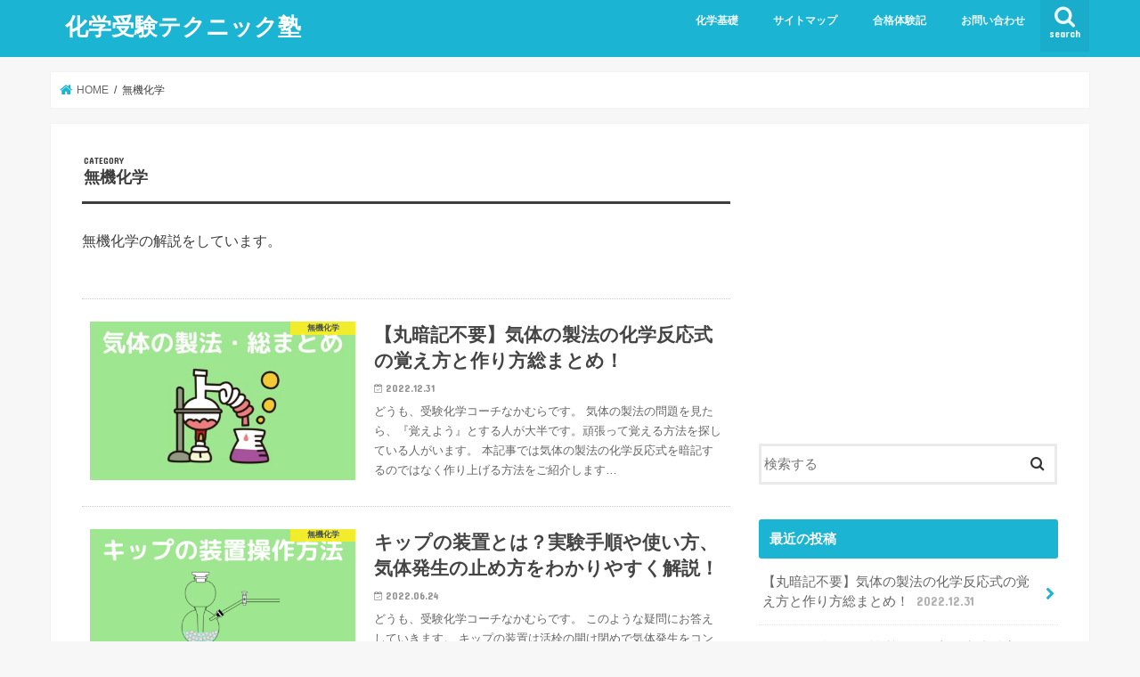

--- FILE ---
content_type: text/html; charset=UTF-8
request_url: https://xn--qck0d2a9as2853cudbqy0lc6cfz4a0e7e.xyz/category/inorganic
body_size: 17597
content:
<!doctype html>
<html dir="ltr" lang="ja" prefix="og: https://ogp.me/ns#">

<head>
<meta charset="utf-8">
<meta http-equiv="X-UA-Compatible" content="IE=edge">

<meta name="HandheldFriendly" content="True">
<meta name="MobileOptimized" content="320">
<meta name="viewport" content="width=device-width, initial-scale=1"/>

<link rel="icon" href="https://xn--qck0d2a9as2853cudbqy0lc6cfz4a0e7e.xyz/wp-content/uploads/2023/07/scince_beaker.png">
<link rel="pingback" href="https://xn--qck0d2a9as2853cudbqy0lc6cfz4a0e7e.xyz/xmlrpc.php">

<!--[if IE]>
<![endif]-->




		<!-- All in One SEO 4.9.0 - aioseo.com -->
		<title>無機化学 | 化学受験テクニック塾</title>
	<meta name="description" content="無機化学の解説をしています。" />
	<meta name="robots" content="max-snippet:-1, max-image-preview:large, max-video-preview:-1" />
	<meta name="keywords" content="キップの装置,使い方,実験手順," />
	<link rel="canonical" href="https://xn--qck0d2a9as2853cudbqy0lc6cfz4a0e7e.xyz/category/inorganic" />
	<link rel="next" href="https://xn--qck0d2a9as2853cudbqy0lc6cfz4a0e7e.xyz/category/inorganic/page/2" />
	<meta name="generator" content="All in One SEO (AIOSEO) 4.9.0" />
		<!-- All in One SEO -->


<script>
MathJax = {
  tex: {
    inlineMath: [['$','$'],['\\(','\\)']], 
    processEscapes: true
  },
  options: {
    ignoreHtmlClass: 'tex2jax_ignore|editor-rich-text'
  }
};

</script>

<!-- Google Tag Manager for WordPress by gtm4wp.com -->
<script data-cfasync="false" data-pagespeed-no-defer>
	var gtm4wp_datalayer_name = "dataLayer";
	var dataLayer = dataLayer || [];
</script>
<!-- End Google Tag Manager for WordPress by gtm4wp.com --><link rel='dns-prefetch' href='//ajax.googleapis.com' />
<link rel='dns-prefetch' href='//cdn.jsdelivr.net' />
<link rel='dns-prefetch' href='//secure.gravatar.com' />
<link rel='dns-prefetch' href='//stats.wp.com' />
<link rel='dns-prefetch' href='//fonts.googleapis.com' />
<link rel='dns-prefetch' href='//maxcdn.bootstrapcdn.com' />
<link rel='dns-prefetch' href='//v0.wordpress.com' />
<link rel='dns-prefetch' href='//jetpack.wordpress.com' />
<link rel='dns-prefetch' href='//s0.wp.com' />
<link rel='dns-prefetch' href='//public-api.wordpress.com' />
<link rel='dns-prefetch' href='//0.gravatar.com' />
<link rel='dns-prefetch' href='//1.gravatar.com' />
<link rel='dns-prefetch' href='//2.gravatar.com' />
<link rel="alternate" type="application/rss+xml" title="化学受験テクニック塾 &raquo; フィード" href="https://xn--qck0d2a9as2853cudbqy0lc6cfz4a0e7e.xyz/feed" />
<link rel="alternate" type="application/rss+xml" title="化学受験テクニック塾 &raquo; コメントフィード" href="https://xn--qck0d2a9as2853cudbqy0lc6cfz4a0e7e.xyz/comments/feed" />
<link rel="alternate" type="application/rss+xml" title="化学受験テクニック塾 &raquo; 無機化学 カテゴリーのフィード" href="https://xn--qck0d2a9as2853cudbqy0lc6cfz4a0e7e.xyz/category/inorganic/feed" />
<script type="text/javascript">
window._wpemojiSettings = {"baseUrl":"https:\/\/s.w.org\/images\/core\/emoji\/14.0.0\/72x72\/","ext":".png","svgUrl":"https:\/\/s.w.org\/images\/core\/emoji\/14.0.0\/svg\/","svgExt":".svg","source":{"concatemoji":"https:\/\/xn--qck0d2a9as2853cudbqy0lc6cfz4a0e7e.xyz\/wp-includes\/js\/wp-emoji-release.min.js"}};
/*! This file is auto-generated */
!function(e,a,t){var n,r,o,i=a.createElement("canvas"),p=i.getContext&&i.getContext("2d");function s(e,t){p.clearRect(0,0,i.width,i.height),p.fillText(e,0,0);e=i.toDataURL();return p.clearRect(0,0,i.width,i.height),p.fillText(t,0,0),e===i.toDataURL()}function c(e){var t=a.createElement("script");t.src=e,t.defer=t.type="text/javascript",a.getElementsByTagName("head")[0].appendChild(t)}for(o=Array("flag","emoji"),t.supports={everything:!0,everythingExceptFlag:!0},r=0;r<o.length;r++)t.supports[o[r]]=function(e){if(p&&p.fillText)switch(p.textBaseline="top",p.font="600 32px Arial",e){case"flag":return s("\ud83c\udff3\ufe0f\u200d\u26a7\ufe0f","\ud83c\udff3\ufe0f\u200b\u26a7\ufe0f")?!1:!s("\ud83c\uddfa\ud83c\uddf3","\ud83c\uddfa\u200b\ud83c\uddf3")&&!s("\ud83c\udff4\udb40\udc67\udb40\udc62\udb40\udc65\udb40\udc6e\udb40\udc67\udb40\udc7f","\ud83c\udff4\u200b\udb40\udc67\u200b\udb40\udc62\u200b\udb40\udc65\u200b\udb40\udc6e\u200b\udb40\udc67\u200b\udb40\udc7f");case"emoji":return!s("\ud83e\udef1\ud83c\udffb\u200d\ud83e\udef2\ud83c\udfff","\ud83e\udef1\ud83c\udffb\u200b\ud83e\udef2\ud83c\udfff")}return!1}(o[r]),t.supports.everything=t.supports.everything&&t.supports[o[r]],"flag"!==o[r]&&(t.supports.everythingExceptFlag=t.supports.everythingExceptFlag&&t.supports[o[r]]);t.supports.everythingExceptFlag=t.supports.everythingExceptFlag&&!t.supports.flag,t.DOMReady=!1,t.readyCallback=function(){t.DOMReady=!0},t.supports.everything||(n=function(){t.readyCallback()},a.addEventListener?(a.addEventListener("DOMContentLoaded",n,!1),e.addEventListener("load",n,!1)):(e.attachEvent("onload",n),a.attachEvent("onreadystatechange",function(){"complete"===a.readyState&&t.readyCallback()})),(e=t.source||{}).concatemoji?c(e.concatemoji):e.wpemoji&&e.twemoji&&(c(e.twemoji),c(e.wpemoji)))}(window,document,window._wpemojiSettings);
</script>
<!-- xn--qck0d2a9as2853cudbqy0lc6cfz4a0e7e.xyz is managing ads with Advanced Ads 2.0.14 – https://wpadvancedads.com/ --><script id="qck0d-ready">
			window.advanced_ads_ready=function(e,a){a=a||"complete";var d=function(e){return"interactive"===a?"loading"!==e:"complete"===e};d(document.readyState)?e():document.addEventListener("readystatechange",(function(a){d(a.target.readyState)&&e()}),{once:"interactive"===a})},window.advanced_ads_ready_queue=window.advanced_ads_ready_queue||[];		</script>
		<style type="text/css">
img.wp-smiley,
img.emoji {
	display: inline !important;
	border: none !important;
	box-shadow: none !important;
	height: 1em !important;
	width: 1em !important;
	margin: 0 0.07em !important;
	vertical-align: -0.1em !important;
	background: none !important;
	padding: 0 !important;
}
</style>
	<link rel='stylesheet' id='wp-block-library-css' href='https://xn--qck0d2a9as2853cudbqy0lc6cfz4a0e7e.xyz/wp-includes/css/dist/block-library/style.min.css' type='text/css' media='all' />
<style id='wp-block-library-inline-css' type='text/css'>
.has-text-align-justify{text-align:justify;}
</style>
<style id='rinkerg-gutenberg-rinker-style-inline-css' type='text/css'>
.wp-block-create-block-block{background-color:#21759b;color:#fff;padding:2px}

</style>
<link rel='stylesheet' id='aioseo/css/src/vue/standalone/blocks/table-of-contents/global.scss-css' href='https://xn--qck0d2a9as2853cudbqy0lc6cfz4a0e7e.xyz/wp-content/plugins/all-in-one-seo-pack/dist/Lite/assets/css/table-of-contents/global.e90f6d47.css' type='text/css' media='all' />
<link rel='stylesheet' id='mediaelement-css' href='https://xn--qck0d2a9as2853cudbqy0lc6cfz4a0e7e.xyz/wp-includes/js/mediaelement/mediaelementplayer-legacy.min.css' type='text/css' media='all' />
<link rel='stylesheet' id='wp-mediaelement-css' href='https://xn--qck0d2a9as2853cudbqy0lc6cfz4a0e7e.xyz/wp-includes/js/mediaelement/wp-mediaelement.min.css' type='text/css' media='all' />
<link rel='stylesheet' id='classic-theme-styles-css' href='https://xn--qck0d2a9as2853cudbqy0lc6cfz4a0e7e.xyz/wp-includes/css/classic-themes.min.css' type='text/css' media='all' />
<style id='global-styles-inline-css' type='text/css'>
body{--wp--preset--color--black: #000000;--wp--preset--color--cyan-bluish-gray: #abb8c3;--wp--preset--color--white: #ffffff;--wp--preset--color--pale-pink: #f78da7;--wp--preset--color--vivid-red: #cf2e2e;--wp--preset--color--luminous-vivid-orange: #ff6900;--wp--preset--color--luminous-vivid-amber: #fcb900;--wp--preset--color--light-green-cyan: #7bdcb5;--wp--preset--color--vivid-green-cyan: #00d084;--wp--preset--color--pale-cyan-blue: #8ed1fc;--wp--preset--color--vivid-cyan-blue: #0693e3;--wp--preset--color--vivid-purple: #9b51e0;--wp--preset--gradient--vivid-cyan-blue-to-vivid-purple: linear-gradient(135deg,rgba(6,147,227,1) 0%,rgb(155,81,224) 100%);--wp--preset--gradient--light-green-cyan-to-vivid-green-cyan: linear-gradient(135deg,rgb(122,220,180) 0%,rgb(0,208,130) 100%);--wp--preset--gradient--luminous-vivid-amber-to-luminous-vivid-orange: linear-gradient(135deg,rgba(252,185,0,1) 0%,rgba(255,105,0,1) 100%);--wp--preset--gradient--luminous-vivid-orange-to-vivid-red: linear-gradient(135deg,rgba(255,105,0,1) 0%,rgb(207,46,46) 100%);--wp--preset--gradient--very-light-gray-to-cyan-bluish-gray: linear-gradient(135deg,rgb(238,238,238) 0%,rgb(169,184,195) 100%);--wp--preset--gradient--cool-to-warm-spectrum: linear-gradient(135deg,rgb(74,234,220) 0%,rgb(151,120,209) 20%,rgb(207,42,186) 40%,rgb(238,44,130) 60%,rgb(251,105,98) 80%,rgb(254,248,76) 100%);--wp--preset--gradient--blush-light-purple: linear-gradient(135deg,rgb(255,206,236) 0%,rgb(152,150,240) 100%);--wp--preset--gradient--blush-bordeaux: linear-gradient(135deg,rgb(254,205,165) 0%,rgb(254,45,45) 50%,rgb(107,0,62) 100%);--wp--preset--gradient--luminous-dusk: linear-gradient(135deg,rgb(255,203,112) 0%,rgb(199,81,192) 50%,rgb(65,88,208) 100%);--wp--preset--gradient--pale-ocean: linear-gradient(135deg,rgb(255,245,203) 0%,rgb(182,227,212) 50%,rgb(51,167,181) 100%);--wp--preset--gradient--electric-grass: linear-gradient(135deg,rgb(202,248,128) 0%,rgb(113,206,126) 100%);--wp--preset--gradient--midnight: linear-gradient(135deg,rgb(2,3,129) 0%,rgb(40,116,252) 100%);--wp--preset--duotone--dark-grayscale: url('#wp-duotone-dark-grayscale');--wp--preset--duotone--grayscale: url('#wp-duotone-grayscale');--wp--preset--duotone--purple-yellow: url('#wp-duotone-purple-yellow');--wp--preset--duotone--blue-red: url('#wp-duotone-blue-red');--wp--preset--duotone--midnight: url('#wp-duotone-midnight');--wp--preset--duotone--magenta-yellow: url('#wp-duotone-magenta-yellow');--wp--preset--duotone--purple-green: url('#wp-duotone-purple-green');--wp--preset--duotone--blue-orange: url('#wp-duotone-blue-orange');--wp--preset--font-size--small: 13px;--wp--preset--font-size--medium: 20px;--wp--preset--font-size--large: 36px;--wp--preset--font-size--x-large: 42px;--wp--preset--spacing--20: 0.44rem;--wp--preset--spacing--30: 0.67rem;--wp--preset--spacing--40: 1rem;--wp--preset--spacing--50: 1.5rem;--wp--preset--spacing--60: 2.25rem;--wp--preset--spacing--70: 3.38rem;--wp--preset--spacing--80: 5.06rem;--wp--preset--shadow--natural: 6px 6px 9px rgba(0, 0, 0, 0.2);--wp--preset--shadow--deep: 12px 12px 50px rgba(0, 0, 0, 0.4);--wp--preset--shadow--sharp: 6px 6px 0px rgba(0, 0, 0, 0.2);--wp--preset--shadow--outlined: 6px 6px 0px -3px rgba(255, 255, 255, 1), 6px 6px rgba(0, 0, 0, 1);--wp--preset--shadow--crisp: 6px 6px 0px rgba(0, 0, 0, 1);}:where(.is-layout-flex){gap: 0.5em;}body .is-layout-flow > .alignleft{float: left;margin-inline-start: 0;margin-inline-end: 2em;}body .is-layout-flow > .alignright{float: right;margin-inline-start: 2em;margin-inline-end: 0;}body .is-layout-flow > .aligncenter{margin-left: auto !important;margin-right: auto !important;}body .is-layout-constrained > .alignleft{float: left;margin-inline-start: 0;margin-inline-end: 2em;}body .is-layout-constrained > .alignright{float: right;margin-inline-start: 2em;margin-inline-end: 0;}body .is-layout-constrained > .aligncenter{margin-left: auto !important;margin-right: auto !important;}body .is-layout-constrained > :where(:not(.alignleft):not(.alignright):not(.alignfull)){max-width: var(--wp--style--global--content-size);margin-left: auto !important;margin-right: auto !important;}body .is-layout-constrained > .alignwide{max-width: var(--wp--style--global--wide-size);}body .is-layout-flex{display: flex;}body .is-layout-flex{flex-wrap: wrap;align-items: center;}body .is-layout-flex > *{margin: 0;}:where(.wp-block-columns.is-layout-flex){gap: 2em;}.has-black-color{color: var(--wp--preset--color--black) !important;}.has-cyan-bluish-gray-color{color: var(--wp--preset--color--cyan-bluish-gray) !important;}.has-white-color{color: var(--wp--preset--color--white) !important;}.has-pale-pink-color{color: var(--wp--preset--color--pale-pink) !important;}.has-vivid-red-color{color: var(--wp--preset--color--vivid-red) !important;}.has-luminous-vivid-orange-color{color: var(--wp--preset--color--luminous-vivid-orange) !important;}.has-luminous-vivid-amber-color{color: var(--wp--preset--color--luminous-vivid-amber) !important;}.has-light-green-cyan-color{color: var(--wp--preset--color--light-green-cyan) !important;}.has-vivid-green-cyan-color{color: var(--wp--preset--color--vivid-green-cyan) !important;}.has-pale-cyan-blue-color{color: var(--wp--preset--color--pale-cyan-blue) !important;}.has-vivid-cyan-blue-color{color: var(--wp--preset--color--vivid-cyan-blue) !important;}.has-vivid-purple-color{color: var(--wp--preset--color--vivid-purple) !important;}.has-black-background-color{background-color: var(--wp--preset--color--black) !important;}.has-cyan-bluish-gray-background-color{background-color: var(--wp--preset--color--cyan-bluish-gray) !important;}.has-white-background-color{background-color: var(--wp--preset--color--white) !important;}.has-pale-pink-background-color{background-color: var(--wp--preset--color--pale-pink) !important;}.has-vivid-red-background-color{background-color: var(--wp--preset--color--vivid-red) !important;}.has-luminous-vivid-orange-background-color{background-color: var(--wp--preset--color--luminous-vivid-orange) !important;}.has-luminous-vivid-amber-background-color{background-color: var(--wp--preset--color--luminous-vivid-amber) !important;}.has-light-green-cyan-background-color{background-color: var(--wp--preset--color--light-green-cyan) !important;}.has-vivid-green-cyan-background-color{background-color: var(--wp--preset--color--vivid-green-cyan) !important;}.has-pale-cyan-blue-background-color{background-color: var(--wp--preset--color--pale-cyan-blue) !important;}.has-vivid-cyan-blue-background-color{background-color: var(--wp--preset--color--vivid-cyan-blue) !important;}.has-vivid-purple-background-color{background-color: var(--wp--preset--color--vivid-purple) !important;}.has-black-border-color{border-color: var(--wp--preset--color--black) !important;}.has-cyan-bluish-gray-border-color{border-color: var(--wp--preset--color--cyan-bluish-gray) !important;}.has-white-border-color{border-color: var(--wp--preset--color--white) !important;}.has-pale-pink-border-color{border-color: var(--wp--preset--color--pale-pink) !important;}.has-vivid-red-border-color{border-color: var(--wp--preset--color--vivid-red) !important;}.has-luminous-vivid-orange-border-color{border-color: var(--wp--preset--color--luminous-vivid-orange) !important;}.has-luminous-vivid-amber-border-color{border-color: var(--wp--preset--color--luminous-vivid-amber) !important;}.has-light-green-cyan-border-color{border-color: var(--wp--preset--color--light-green-cyan) !important;}.has-vivid-green-cyan-border-color{border-color: var(--wp--preset--color--vivid-green-cyan) !important;}.has-pale-cyan-blue-border-color{border-color: var(--wp--preset--color--pale-cyan-blue) !important;}.has-vivid-cyan-blue-border-color{border-color: var(--wp--preset--color--vivid-cyan-blue) !important;}.has-vivid-purple-border-color{border-color: var(--wp--preset--color--vivid-purple) !important;}.has-vivid-cyan-blue-to-vivid-purple-gradient-background{background: var(--wp--preset--gradient--vivid-cyan-blue-to-vivid-purple) !important;}.has-light-green-cyan-to-vivid-green-cyan-gradient-background{background: var(--wp--preset--gradient--light-green-cyan-to-vivid-green-cyan) !important;}.has-luminous-vivid-amber-to-luminous-vivid-orange-gradient-background{background: var(--wp--preset--gradient--luminous-vivid-amber-to-luminous-vivid-orange) !important;}.has-luminous-vivid-orange-to-vivid-red-gradient-background{background: var(--wp--preset--gradient--luminous-vivid-orange-to-vivid-red) !important;}.has-very-light-gray-to-cyan-bluish-gray-gradient-background{background: var(--wp--preset--gradient--very-light-gray-to-cyan-bluish-gray) !important;}.has-cool-to-warm-spectrum-gradient-background{background: var(--wp--preset--gradient--cool-to-warm-spectrum) !important;}.has-blush-light-purple-gradient-background{background: var(--wp--preset--gradient--blush-light-purple) !important;}.has-blush-bordeaux-gradient-background{background: var(--wp--preset--gradient--blush-bordeaux) !important;}.has-luminous-dusk-gradient-background{background: var(--wp--preset--gradient--luminous-dusk) !important;}.has-pale-ocean-gradient-background{background: var(--wp--preset--gradient--pale-ocean) !important;}.has-electric-grass-gradient-background{background: var(--wp--preset--gradient--electric-grass) !important;}.has-midnight-gradient-background{background: var(--wp--preset--gradient--midnight) !important;}.has-small-font-size{font-size: var(--wp--preset--font-size--small) !important;}.has-medium-font-size{font-size: var(--wp--preset--font-size--medium) !important;}.has-large-font-size{font-size: var(--wp--preset--font-size--large) !important;}.has-x-large-font-size{font-size: var(--wp--preset--font-size--x-large) !important;}
.wp-block-navigation a:where(:not(.wp-element-button)){color: inherit;}
:where(.wp-block-columns.is-layout-flex){gap: 2em;}
.wp-block-pullquote{font-size: 1.5em;line-height: 1.6;}
</style>
<link rel='stylesheet' id='contact-form-7-css' href='https://xn--qck0d2a9as2853cudbqy0lc6cfz4a0e7e.xyz/wp-content/plugins/contact-form-7/includes/css/styles.css' type='text/css' media='all' />
<link rel='stylesheet' id='sb-type-std-css' href='https://xn--qck0d2a9as2853cudbqy0lc6cfz4a0e7e.xyz/wp-content/plugins/speech-bubble/css/sb-type-std.css' type='text/css' media='all' />
<link rel='stylesheet' id='sb-type-fb-css' href='https://xn--qck0d2a9as2853cudbqy0lc6cfz4a0e7e.xyz/wp-content/plugins/speech-bubble/css/sb-type-fb.css' type='text/css' media='all' />
<link rel='stylesheet' id='sb-type-fb-flat-css' href='https://xn--qck0d2a9as2853cudbqy0lc6cfz4a0e7e.xyz/wp-content/plugins/speech-bubble/css/sb-type-fb-flat.css' type='text/css' media='all' />
<link rel='stylesheet' id='sb-type-ln-css' href='https://xn--qck0d2a9as2853cudbqy0lc6cfz4a0e7e.xyz/wp-content/plugins/speech-bubble/css/sb-type-ln.css' type='text/css' media='all' />
<link rel='stylesheet' id='sb-type-ln-flat-css' href='https://xn--qck0d2a9as2853cudbqy0lc6cfz4a0e7e.xyz/wp-content/plugins/speech-bubble/css/sb-type-ln-flat.css' type='text/css' media='all' />
<link rel='stylesheet' id='sb-type-pink-css' href='https://xn--qck0d2a9as2853cudbqy0lc6cfz4a0e7e.xyz/wp-content/plugins/speech-bubble/css/sb-type-pink.css' type='text/css' media='all' />
<link rel='stylesheet' id='sb-type-rtail-css' href='https://xn--qck0d2a9as2853cudbqy0lc6cfz4a0e7e.xyz/wp-content/plugins/speech-bubble/css/sb-type-rtail.css' type='text/css' media='all' />
<link rel='stylesheet' id='sb-type-drop-css' href='https://xn--qck0d2a9as2853cudbqy0lc6cfz4a0e7e.xyz/wp-content/plugins/speech-bubble/css/sb-type-drop.css' type='text/css' media='all' />
<link rel='stylesheet' id='sb-type-think-css' href='https://xn--qck0d2a9as2853cudbqy0lc6cfz4a0e7e.xyz/wp-content/plugins/speech-bubble/css/sb-type-think.css' type='text/css' media='all' />
<link rel='stylesheet' id='sb-no-br-css' href='https://xn--qck0d2a9as2853cudbqy0lc6cfz4a0e7e.xyz/wp-content/plugins/speech-bubble/css/sb-no-br.css' type='text/css' media='all' />
<link rel='stylesheet' id='toc-screen-css' href='https://xn--qck0d2a9as2853cudbqy0lc6cfz4a0e7e.xyz/wp-content/plugins/table-of-contents-plus/screen.min.css' type='text/css' media='all' />
<link rel='stylesheet' id='ppress-frontend-css' href='https://xn--qck0d2a9as2853cudbqy0lc6cfz4a0e7e.xyz/wp-content/plugins/wp-user-avatar/assets/css/frontend.min.css' type='text/css' media='all' />
<link rel='stylesheet' id='ppress-flatpickr-css' href='https://xn--qck0d2a9as2853cudbqy0lc6cfz4a0e7e.xyz/wp-content/plugins/wp-user-avatar/assets/flatpickr/flatpickr.min.css' type='text/css' media='all' />
<link rel='stylesheet' id='ppress-select2-css' href='https://xn--qck0d2a9as2853cudbqy0lc6cfz4a0e7e.xyz/wp-content/plugins/wp-user-avatar/assets/select2/select2.min.css' type='text/css' media='all' />
<link rel='stylesheet' id='inbound-shortcodes-css' href='https://xn--qck0d2a9as2853cudbqy0lc6cfz4a0e7e.xyz/wp-content/plugins/cta/shared/shortcodes/css/frontend-render.css' type='text/css' media='all' />
<link rel='stylesheet' id='yyi_rinker_stylesheet-css' href='https://xn--qck0d2a9as2853cudbqy0lc6cfz4a0e7e.xyz/wp-content/plugins/yyi-rinker/css/style.css?v=1.10.2' type='text/css' media='all' />
<link rel='stylesheet' id='style-css' href='https://xn--qck0d2a9as2853cudbqy0lc6cfz4a0e7e.xyz/wp-content/themes/jstork/style.css' type='text/css' media='all' />
<link rel='stylesheet' id='child-style-css' href='https://xn--qck0d2a9as2853cudbqy0lc6cfz4a0e7e.xyz/wp-content/themes/jstork_custom/style.css' type='text/css' media='all' />
<link rel='stylesheet' id='slick-css' href='https://xn--qck0d2a9as2853cudbqy0lc6cfz4a0e7e.xyz/wp-content/themes/jstork/library/css/slick.css' type='text/css' media='all' />
<link rel='stylesheet' id='shortcode-css' href='https://xn--qck0d2a9as2853cudbqy0lc6cfz4a0e7e.xyz/wp-content/themes/jstork/library/css/shortcode.css' type='text/css' media='all' />
<link rel='stylesheet' id='gf_Concert-css' href='//fonts.googleapis.com/css?family=Concert+One' type='text/css' media='all' />
<link rel='stylesheet' id='gf_Lato-css' href='//fonts.googleapis.com/css?family=Lato' type='text/css' media='all' />
<link rel='stylesheet' id='fontawesome-css' href='//maxcdn.bootstrapcdn.com/font-awesome/4.7.0/css/font-awesome.min.css' type='text/css' media='all' />
<link rel='stylesheet' id='remodal-css' href='https://xn--qck0d2a9as2853cudbqy0lc6cfz4a0e7e.xyz/wp-content/themes/jstork/library/css/remodal.css' type='text/css' media='all' />
<link rel='stylesheet' id='aurora-heatmap-css' href='https://xn--qck0d2a9as2853cudbqy0lc6cfz4a0e7e.xyz/wp-content/plugins/aurora-heatmap/style.css' type='text/css' media='all' />
<link rel='stylesheet' id='jetpack_css-css' href='https://xn--qck0d2a9as2853cudbqy0lc6cfz4a0e7e.xyz/wp-content/plugins/jetpack/css/jetpack.css' type='text/css' media='all' />
<script type='text/javascript' src='//ajax.googleapis.com/ajax/libs/jquery/1.12.4/jquery.min.js' id='jquery-js'></script>
<script type='text/javascript' src='https://xn--qck0d2a9as2853cudbqy0lc6cfz4a0e7e.xyz/wp-content/plugins/wp-user-avatar/assets/flatpickr/flatpickr.min.js' id='ppress-flatpickr-js'></script>
<script type='text/javascript' src='https://xn--qck0d2a9as2853cudbqy0lc6cfz4a0e7e.xyz/wp-content/plugins/wp-user-avatar/assets/select2/select2.min.js' id='ppress-select2-js'></script>
<script type='text/javascript' src='https://xn--qck0d2a9as2853cudbqy0lc6cfz4a0e7e.xyz/wp-content/plugins/yyi-rinker/js/event-tracking.js?v=1.10.2' id='yyi_rinker_event_tracking_script-js'></script>
<script type='text/javascript' id='aurora-heatmap-js-extra'>
/* <![CDATA[ */
var aurora_heatmap = {"_mode":"reporter","ajax_url":"https:\/\/xn--qck0d2a9as2853cudbqy0lc6cfz4a0e7e.xyz\/wp-admin\/admin-ajax.php","action":"aurora_heatmap","reports":"click_pc,click_mobile","debug":"0","ajax_delay_time":"3000","ajax_interval":"10","ajax_bulk":null};
/* ]]> */
</script>
<script type='text/javascript' src='https://xn--qck0d2a9as2853cudbqy0lc6cfz4a0e7e.xyz/wp-content/plugins/aurora-heatmap/js/aurora-heatmap.min.js' id='aurora-heatmap-js'></script>
<script type='text/javascript' id='cta-load-variation-js-extra'>
/* <![CDATA[ */
var cta_variation = {"cta_id":null,"admin_url":"https:\/\/xn--qck0d2a9as2853cudbqy0lc6cfz4a0e7e.xyz\/wp-admin\/admin-ajax.php","home_url":"https:\/\/xn--qck0d2a9as2853cudbqy0lc6cfz4a0e7e.xyz","split_testing":"1","sticky_cta":"1","page_tracking":"off"};
/* ]]> */
</script>
<script type='text/javascript' src='https://xn--qck0d2a9as2853cudbqy0lc6cfz4a0e7e.xyz/wp-content/plugins/cta/assets/js/cta-variation.js' id='cta-load-variation-js'></script>
<script type='text/javascript' id='inbound-analytics-js-extra'>
/* <![CDATA[ */
var inbound_settings = {"post_id":"cat_5","post_type":"post","variation_id":"0","ip_address":"18.118.166.93","wp_lead_data":{"lead_id":null,"lead_email":null,"lead_uid":null,"lead_nonce":null},"admin_url":"https:\/\/xn--qck0d2a9as2853cudbqy0lc6cfz4a0e7e.xyz\/wp-admin\/admin-ajax.php","track_time":"2025\/11\/25 7:45:39","page_tracking":"off","search_tracking":"off","comment_tracking":"off","custom_mapping":[],"is_admin":"","ajax_nonce":"ec098480de"};
/* ]]> */
</script>
<script type='text/javascript' src='https://xn--qck0d2a9as2853cudbqy0lc6cfz4a0e7e.xyz/wp-content/plugins/cta/shared/assets/js/frontend/analytics/inboundAnalytics.min.js' id='inbound-analytics-js'></script>
<link rel="https://api.w.org/" href="https://xn--qck0d2a9as2853cudbqy0lc6cfz4a0e7e.xyz/wp-json/" /><link rel="alternate" type="application/json" href="https://xn--qck0d2a9as2853cudbqy0lc6cfz4a0e7e.xyz/wp-json/wp/v2/categories/5" /><link rel="EditURI" type="application/rsd+xml" title="RSD" href="https://xn--qck0d2a9as2853cudbqy0lc6cfz4a0e7e.xyz/xmlrpc.php?rsd" />
<link rel="wlwmanifest" type="application/wlwmanifest+xml" href="https://xn--qck0d2a9as2853cudbqy0lc6cfz4a0e7e.xyz/wp-includes/wlwmanifest.xml" />

	<style>img#wpstats{display:none}</style>
		
<!-- Google Tag Manager for WordPress by gtm4wp.com -->
<!-- GTM Container placement set to footer -->
<script data-cfasync="false" data-pagespeed-no-defer>
	var dataLayer_content = {"pagePostType":"post","pagePostType2":"category-post","pageCategory":["inorganic"]};
	dataLayer.push( dataLayer_content );
</script>
<script data-cfasync="false" data-pagespeed-no-defer>
(function(w,d,s,l,i){w[l]=w[l]||[];w[l].push({'gtm.start':
new Date().getTime(),event:'gtm.js'});var f=d.getElementsByTagName(s)[0],
j=d.createElement(s),dl=l!='dataLayer'?'&l='+l:'';j.async=true;j.src=
'//www.googletagmanager.com/gtm.js?id='+i+dl;f.parentNode.insertBefore(j,f);
})(window,document,'script','dataLayer','GTM-TP6DZ7X');
</script>
<!-- End Google Tag Manager for WordPress by gtm4wp.com --><script type="text/javascript" language="javascript">
    var vc_pid = "889451356";
</script><script type="text/javascript" src="//aml.valuecommerce.com/vcdal.js" async></script><style>
.yyi-rinker-images {
    display: flex;
    justify-content: center;
    align-items: center;
    position: relative;

}
div.yyi-rinker-image img.yyi-rinker-main-img.hidden {
    display: none;
}

.yyi-rinker-images-arrow {
    cursor: pointer;
    position: absolute;
    top: 50%;
    display: block;
    margin-top: -11px;
    opacity: 0.6;
    width: 22px;
}

.yyi-rinker-images-arrow-left{
    left: -10px;
}
.yyi-rinker-images-arrow-right{
    right: -10px;
}

.yyi-rinker-images-arrow-left.hidden {
    display: none;
}

.yyi-rinker-images-arrow-right.hidden {
    display: none;
}
div.yyi-rinker-contents.yyi-rinker-design-tate  div.yyi-rinker-box{
    flex-direction: column;
}

div.yyi-rinker-contents.yyi-rinker-design-slim div.yyi-rinker-box .yyi-rinker-links {
    flex-direction: column;
}

div.yyi-rinker-contents.yyi-rinker-design-slim div.yyi-rinker-info {
    width: 100%;
}

div.yyi-rinker-contents.yyi-rinker-design-slim .yyi-rinker-title {
    text-align: center;
}

div.yyi-rinker-contents.yyi-rinker-design-slim .yyi-rinker-links {
    text-align: center;
}
div.yyi-rinker-contents.yyi-rinker-design-slim .yyi-rinker-image {
    margin: auto;
}

div.yyi-rinker-contents.yyi-rinker-design-slim div.yyi-rinker-info ul.yyi-rinker-links li {
	align-self: stretch;
}
div.yyi-rinker-contents.yyi-rinker-design-slim div.yyi-rinker-box div.yyi-rinker-info {
	padding: 0;
}
div.yyi-rinker-contents.yyi-rinker-design-slim div.yyi-rinker-box {
	flex-direction: column;
	padding: 14px 5px 0;
}

.yyi-rinker-design-slim div.yyi-rinker-box div.yyi-rinker-info {
	text-align: center;
}

.yyi-rinker-design-slim div.price-box span.price {
	display: block;
}

div.yyi-rinker-contents.yyi-rinker-design-slim div.yyi-rinker-info div.yyi-rinker-title a{
	font-size:16px;
}

div.yyi-rinker-contents.yyi-rinker-design-slim ul.yyi-rinker-links li.amazonkindlelink:before,  div.yyi-rinker-contents.yyi-rinker-design-slim ul.yyi-rinker-links li.amazonlink:before,  div.yyi-rinker-contents.yyi-rinker-design-slim ul.yyi-rinker-links li.rakutenlink:before,  div.yyi-rinker-contents.yyi-rinker-design-slim ul.yyi-rinker-links li.yahoolink:before {
	font-size:12px;
}

div.yyi-rinker-contents.yyi-rinker-design-slim ul.yyi-rinker-links li a {
	font-size: 13px;
}
.entry-content ul.yyi-rinker-links li {
	padding: 0;
}

div.yyi-rinker-contents .yyi-rinker-attention.attention_desing_right_ribbon {
    width: 89px;
    height: 91px;
    position: absolute;
    top: -1px;
    right: -1px;
    left: auto;
    overflow: hidden;
}

div.yyi-rinker-contents .yyi-rinker-attention.attention_desing_right_ribbon span {
    display: inline-block;
    width: 146px;
    position: absolute;
    padding: 4px 0;
    left: -13px;
    top: 12px;
    text-align: center;
    font-size: 12px;
    line-height: 24px;
    -webkit-transform: rotate(45deg);
    transform: rotate(45deg);
    box-shadow: 0 1px 3px rgba(0, 0, 0, 0.2);
}

div.yyi-rinker-contents .yyi-rinker-attention.attention_desing_right_ribbon {
    background: none;
}
.yyi-rinker-attention.attention_desing_right_ribbon .yyi-rinker-attention-after,
.yyi-rinker-attention.attention_desing_right_ribbon .yyi-rinker-attention-before{
display:none;
}
div.yyi-rinker-use-right_ribbon div.yyi-rinker-title {
    margin-right: 2rem;
}

				</style><style type="text/css">
body{color: #3E3E3E;}
a, #breadcrumb li.bc_homelink a::before, .authorbox .author_sns li a::before{color: #1BB4D3;}
a:hover{color: #E69B9B;}
.article-footer .post-categories li a,.article-footer .tags a,.accordionBtn{  background: #1BB4D3;  border-color: #1BB4D3;}
.article-footer .tags a{color:#1BB4D3; background: none;}
.article-footer .post-categories li a:hover,.article-footer .tags a:hover,.accordionBtn.active{ background:#E69B9B;  border-color:#E69B9B;}
input[type="text"],input[type="password"],input[type="datetime"],input[type="datetime-local"],input[type="date"],input[type="month"],input[type="time"],input[type="week"],input[type="number"],input[type="email"],input[type="url"],input[type="search"],input[type="tel"],input[type="color"],select,textarea,.field { background-color: #ffffff;}
.header{color: #ffffff;}
.bgfull .header,.header.bg,.header #inner-header,.menu-sp{background: #1bb4d3;}
#logo a{color: #ffffff;}
#g_nav .nav li a,.nav_btn,.menu-sp a,.menu-sp a,.menu-sp > ul:after{color: #edf9fc;}
#logo a:hover,#g_nav .nav li a:hover,.nav_btn:hover{color:#eeeeee;}
@media only screen and (min-width: 768px) {
.nav > li > a:after{background: #eeeeee;}
.nav ul {background: #666666;}
#g_nav .nav li ul.sub-menu li a{color: #f7f7f7;}
}
@media only screen and (max-width: 1165px) {
.site_description{background: #1bb4d3; color: #ffffff;}
}
#inner-content, #breadcrumb, .entry-content blockquote:before, .entry-content blockquote:after{background: #ffffff}
.top-post-list .post-list:before{background: #1BB4D3;}
.widget li a:after{color: #1BB4D3;}
.entry-content h2,.widgettitle,.accordion::before{background: #1bb4d3; color: #ffffff;}
.entry-content h3{border-color: #1bb4d3;}
.h_boader .entry-content h2{border-color: #1bb4d3; color: #3E3E3E;}
.h_balloon .entry-content h2:after{border-top-color: #1bb4d3;}
.entry-content ul li:before{ background: #1bb4d3;}
.entry-content ol li:before{ background: #1bb4d3;}
.post-list-card .post-list .eyecatch .cat-name,.top-post-list .post-list .eyecatch .cat-name,.byline .cat-name,.single .authorbox .author-newpost li .cat-name,.related-box li .cat-name,.carouselwrap .cat-name,.eyecatch .cat-name{background: #fcee21; color:  #444444;}
ul.wpp-list li a:before{background: #1bb4d3; color: #ffffff;}
.readmore a{border:1px solid #1BB4D3;color:#1BB4D3;}
.readmore a:hover{background:#1BB4D3;color:#fff;}
.btn-wrap a{background: #1BB4D3;border: 1px solid #1BB4D3;}
.btn-wrap a:hover{background: #E69B9B;border-color: #E69B9B;}
.btn-wrap.simple a{border:1px solid #1BB4D3;color:#1BB4D3;}
.btn-wrap.simple a:hover{background:#1BB4D3;}
.blue-btn, .comment-reply-link, #submit { background-color: #1BB4D3; }
.blue-btn:hover, .comment-reply-link:hover, #submit:hover, .blue-btn:focus, .comment-reply-link:focus, #submit:focus {background-color: #E69B9B; }
#sidebar1{color: #444444;}
.widget:not(.widget_text) a{color:#666666;}
.widget:not(.widget_text) a:hover{color:#999999;}
.bgfull #footer-top,#footer-top .inner,.cta-inner{background-color: #666666; color: #CACACA;}
.footer a,#footer-top a{color: #f7f7f7;}
#footer-top .widgettitle{color: #CACACA;}
.bgfull .footer,.footer.bg,.footer .inner {background-color: #666666;color: #CACACA;}
.footer-links li a:before{ color: #1bb4d3;}
.pagination a, .pagination span,.page-links a{border-color: #1BB4D3; color: #1BB4D3;}
.pagination .current,.pagination .current:hover,.page-links ul > li > span{background-color: #1BB4D3; border-color: #1BB4D3;}
.pagination a:hover, .pagination a:focus,.page-links a:hover, .page-links a:focus{background-color: #1BB4D3; color: #fff;}
</style>
</head>

<body data-rsssl=1 class="archive category category-inorganic category-5 bgfull pannavi_on h_default sidebarright date_on aa-prefix-qck0d-">
	<svg xmlns="http://www.w3.org/2000/svg" viewBox="0 0 0 0" width="0" height="0" focusable="false" role="none" style="visibility: hidden; position: absolute; left: -9999px; overflow: hidden;" ><defs><filter id="wp-duotone-dark-grayscale"><feColorMatrix color-interpolation-filters="sRGB" type="matrix" values=" .299 .587 .114 0 0 .299 .587 .114 0 0 .299 .587 .114 0 0 .299 .587 .114 0 0 " /><feComponentTransfer color-interpolation-filters="sRGB" ><feFuncR type="table" tableValues="0 0.49803921568627" /><feFuncG type="table" tableValues="0 0.49803921568627" /><feFuncB type="table" tableValues="0 0.49803921568627" /><feFuncA type="table" tableValues="1 1" /></feComponentTransfer><feComposite in2="SourceGraphic" operator="in" /></filter></defs></svg><svg xmlns="http://www.w3.org/2000/svg" viewBox="0 0 0 0" width="0" height="0" focusable="false" role="none" style="visibility: hidden; position: absolute; left: -9999px; overflow: hidden;" ><defs><filter id="wp-duotone-grayscale"><feColorMatrix color-interpolation-filters="sRGB" type="matrix" values=" .299 .587 .114 0 0 .299 .587 .114 0 0 .299 .587 .114 0 0 .299 .587 .114 0 0 " /><feComponentTransfer color-interpolation-filters="sRGB" ><feFuncR type="table" tableValues="0 1" /><feFuncG type="table" tableValues="0 1" /><feFuncB type="table" tableValues="0 1" /><feFuncA type="table" tableValues="1 1" /></feComponentTransfer><feComposite in2="SourceGraphic" operator="in" /></filter></defs></svg><svg xmlns="http://www.w3.org/2000/svg" viewBox="0 0 0 0" width="0" height="0" focusable="false" role="none" style="visibility: hidden; position: absolute; left: -9999px; overflow: hidden;" ><defs><filter id="wp-duotone-purple-yellow"><feColorMatrix color-interpolation-filters="sRGB" type="matrix" values=" .299 .587 .114 0 0 .299 .587 .114 0 0 .299 .587 .114 0 0 .299 .587 .114 0 0 " /><feComponentTransfer color-interpolation-filters="sRGB" ><feFuncR type="table" tableValues="0.54901960784314 0.98823529411765" /><feFuncG type="table" tableValues="0 1" /><feFuncB type="table" tableValues="0.71764705882353 0.25490196078431" /><feFuncA type="table" tableValues="1 1" /></feComponentTransfer><feComposite in2="SourceGraphic" operator="in" /></filter></defs></svg><svg xmlns="http://www.w3.org/2000/svg" viewBox="0 0 0 0" width="0" height="0" focusable="false" role="none" style="visibility: hidden; position: absolute; left: -9999px; overflow: hidden;" ><defs><filter id="wp-duotone-blue-red"><feColorMatrix color-interpolation-filters="sRGB" type="matrix" values=" .299 .587 .114 0 0 .299 .587 .114 0 0 .299 .587 .114 0 0 .299 .587 .114 0 0 " /><feComponentTransfer color-interpolation-filters="sRGB" ><feFuncR type="table" tableValues="0 1" /><feFuncG type="table" tableValues="0 0.27843137254902" /><feFuncB type="table" tableValues="0.5921568627451 0.27843137254902" /><feFuncA type="table" tableValues="1 1" /></feComponentTransfer><feComposite in2="SourceGraphic" operator="in" /></filter></defs></svg><svg xmlns="http://www.w3.org/2000/svg" viewBox="0 0 0 0" width="0" height="0" focusable="false" role="none" style="visibility: hidden; position: absolute; left: -9999px; overflow: hidden;" ><defs><filter id="wp-duotone-midnight"><feColorMatrix color-interpolation-filters="sRGB" type="matrix" values=" .299 .587 .114 0 0 .299 .587 .114 0 0 .299 .587 .114 0 0 .299 .587 .114 0 0 " /><feComponentTransfer color-interpolation-filters="sRGB" ><feFuncR type="table" tableValues="0 0" /><feFuncG type="table" tableValues="0 0.64705882352941" /><feFuncB type="table" tableValues="0 1" /><feFuncA type="table" tableValues="1 1" /></feComponentTransfer><feComposite in2="SourceGraphic" operator="in" /></filter></defs></svg><svg xmlns="http://www.w3.org/2000/svg" viewBox="0 0 0 0" width="0" height="0" focusable="false" role="none" style="visibility: hidden; position: absolute; left: -9999px; overflow: hidden;" ><defs><filter id="wp-duotone-magenta-yellow"><feColorMatrix color-interpolation-filters="sRGB" type="matrix" values=" .299 .587 .114 0 0 .299 .587 .114 0 0 .299 .587 .114 0 0 .299 .587 .114 0 0 " /><feComponentTransfer color-interpolation-filters="sRGB" ><feFuncR type="table" tableValues="0.78039215686275 1" /><feFuncG type="table" tableValues="0 0.94901960784314" /><feFuncB type="table" tableValues="0.35294117647059 0.47058823529412" /><feFuncA type="table" tableValues="1 1" /></feComponentTransfer><feComposite in2="SourceGraphic" operator="in" /></filter></defs></svg><svg xmlns="http://www.w3.org/2000/svg" viewBox="0 0 0 0" width="0" height="0" focusable="false" role="none" style="visibility: hidden; position: absolute; left: -9999px; overflow: hidden;" ><defs><filter id="wp-duotone-purple-green"><feColorMatrix color-interpolation-filters="sRGB" type="matrix" values=" .299 .587 .114 0 0 .299 .587 .114 0 0 .299 .587 .114 0 0 .299 .587 .114 0 0 " /><feComponentTransfer color-interpolation-filters="sRGB" ><feFuncR type="table" tableValues="0.65098039215686 0.40392156862745" /><feFuncG type="table" tableValues="0 1" /><feFuncB type="table" tableValues="0.44705882352941 0.4" /><feFuncA type="table" tableValues="1 1" /></feComponentTransfer><feComposite in2="SourceGraphic" operator="in" /></filter></defs></svg><svg xmlns="http://www.w3.org/2000/svg" viewBox="0 0 0 0" width="0" height="0" focusable="false" role="none" style="visibility: hidden; position: absolute; left: -9999px; overflow: hidden;" ><defs><filter id="wp-duotone-blue-orange"><feColorMatrix color-interpolation-filters="sRGB" type="matrix" values=" .299 .587 .114 0 0 .299 .587 .114 0 0 .299 .587 .114 0 0 .299 .587 .114 0 0 " /><feComponentTransfer color-interpolation-filters="sRGB" ><feFuncR type="table" tableValues="0.098039215686275 1" /><feFuncG type="table" tableValues="0 0.66274509803922" /><feFuncB type="table" tableValues="0.84705882352941 0.41960784313725" /><feFuncA type="table" tableValues="1 1" /></feComponentTransfer><feComposite in2="SourceGraphic" operator="in" /></filter></defs></svg><div id="container">

<header class="header animated fadeIn " role="banner">
<div id="inner-header" class="wrap cf">
<div id="logo" class="gf fs_s">
<p class="h1 text"><a href="https://xn--qck0d2a9as2853cudbqy0lc6cfz4a0e7e.xyz">化学受験テクニック塾</a></p>
</div>

<a href="#searchbox" data-remodal-target="searchbox" class="nav_btn search_btn"><span class="text gf">search</span></a>

<nav id="g_nav" role="navigation">
<ul id="menu-%e3%82%b0%e3%83%ad%e3%83%bc%e3%83%90%e3%83%ab%e3%83%a1%e3%83%8b%e3%83%a5%e3%83%bc" class="nav top-nav cf"><li id="menu-item-12670" class="menu-item menu-item-type-custom menu-item-object-custom menu-item-12670"><a href="https://xn--qck0d2a9as2853cudbqy0lc6cfz4a0e7e.xyz/basic-chemistry">化学基礎</a></li>
<li id="menu-item-9" class="menu-item menu-item-type-post_type menu-item-object-page menu-item-9"><a href="https://xn--qck0d2a9as2853cudbqy0lc6cfz4a0e7e.xyz/sitemap">サイトマップ</a></li>
<li id="menu-item-7955" class="menu-item menu-item-type-post_type menu-item-object-post menu-item-7955"><a href="https://xn--qck0d2a9as2853cudbqy0lc6cfz4a0e7e.xyz/column/estimation">合格体験記</a></li>
<li id="menu-item-32" class="menu-item menu-item-type-post_type menu-item-object-page menu-item-32"><a href="https://xn--qck0d2a9as2853cudbqy0lc6cfz4a0e7e.xyz/otoiawase">お問い合わせ</a></li>
</ul></nav>

<a href="#spnavi" data-remodal-target="spnavi" class="nav_btn"><span class="text gf">menu</span></a>



</div>
</header>


<div class="remodal" data-remodal-id="spnavi" data-remodal-options="hashTracking:false">
<button data-remodal-action="close" class="remodal-close"><span class="text gf">CLOSE</span></button>
<ul id="menu-%e3%82%b0%e3%83%ad%e3%83%bc%e3%83%90%e3%83%ab%e3%83%a1%e3%83%8b%e3%83%a5%e3%83%bc-1" class="sp_g_nav nav top-nav cf"><li class="menu-item menu-item-type-custom menu-item-object-custom menu-item-12670"><a href="https://xn--qck0d2a9as2853cudbqy0lc6cfz4a0e7e.xyz/basic-chemistry">化学基礎</a></li>
<li class="menu-item menu-item-type-post_type menu-item-object-page menu-item-9"><a href="https://xn--qck0d2a9as2853cudbqy0lc6cfz4a0e7e.xyz/sitemap">サイトマップ</a></li>
<li class="menu-item menu-item-type-post_type menu-item-object-post menu-item-7955"><a href="https://xn--qck0d2a9as2853cudbqy0lc6cfz4a0e7e.xyz/column/estimation">合格体験記</a></li>
<li class="menu-item menu-item-type-post_type menu-item-object-page menu-item-32"><a href="https://xn--qck0d2a9as2853cudbqy0lc6cfz4a0e7e.xyz/otoiawase">お問い合わせ</a></li>
</ul><button data-remodal-action="close" class="remodal-close"><span class="text gf">CLOSE</span></button>
</div>




<div class="remodal searchbox" data-remodal-id="searchbox" data-remodal-options="hashTracking:false">
<div class="search cf"><dl><dt>キーワードで記事を検索</dt><dd><form role="search" method="get" id="searchform" class="searchform cf" action="https://xn--qck0d2a9as2853cudbqy0lc6cfz4a0e7e.xyz/" >
		<input type="search" placeholder="検索する" value="" name="s" id="s" />
		<button type="submit" id="searchsubmit" ><i class="fa fa-search"></i></button>
		</form></dd></dl></div>
<button data-remodal-action="close" class="remodal-close"><span class="text gf">CLOSE</span></button>
</div>






<div id="breadcrumb" class="breadcrumb inner wrap cf"><ul itemscope itemtype="http://schema.org/BreadcrumbList"><li itemprop="itemListElement" itemscope itemtype="http://schema.org/ListItem" class="bc_homelink"><a itemprop="item" href="https://xn--qck0d2a9as2853cudbqy0lc6cfz4a0e7e.xyz/"><span itemprop="name"> HOME</span></a><meta itemprop="position" content="1" /></li><li itemprop="itemListElement" itemscope itemtype="http://schema.org/ListItem"><span itemprop="name">無機化学</span><meta itemprop="position" content="2" /></li></ul></div><div id="content">
<div id="inner-content" class="wrap cf">
<main id="main" class="m-all t-all d-5of7 cf" role="main">
<div class="archivettl">
<h1 class="archive-title ttl-category h2">
無機化学</h1>
</div>
<div class="taxonomy-description entry-content"><p>無機化学の解説をしています。</p>
</div>

		<div class="top-post-list">


<article class="post-list animated fadeIn post-11987 post type-post status-publish format-standard has-post-thumbnail category-inorganic article cf" role="article">
<a href="https://xn--qck0d2a9as2853cudbqy0lc6cfz4a0e7e.xyz/inorganic/make-gas" rel="bookmark" title="【丸暗記不要】気体の製法の化学反応式の覚え方と作り方総まとめ！" class="cf">


<figure class="eyecatch">
<img width="486" height="290" src="https://xn--qck0d2a9as2853cudbqy0lc6cfz4a0e7e.xyz/wp-content/uploads/2022/07/気体の製法の総まとめ-486x290.jpg" class="attachment-home-thum size-home-thum wp-post-image" alt="気体の製法の総まとめ" decoding="async" /><span class="cat-name cat-id-5">無機化学</span>
</figure>

<section class="entry-content">
<h1 class="h2 entry-title">【丸暗記不要】気体の製法の化学反応式の覚え方と作り方総まとめ！</h1>

<p class="byline entry-meta vcard">
<span class="date gf updated">2022.12.31</span>
<span class="writer name author"><span class="fn">受験化学コーチなかむら</span></span>
</p>

<div class="description"><p>どうも、受験化学コーチなかむらです。 気体の製法の問題を見たら、『覚えよう』とする人が大半です。頑張って覚える方法を探している人がいます。 本記事では気体の製法の化学反応式を暗記するのではなく作り上げる方法をご紹介します&#8230;</p>
</div>

</section>
</a>
</article>


<article class="post-list animated fadeIn post-3765 post type-post status-publish format-standard has-post-thumbnail category-inorganic article cf" role="article">
<a href="https://xn--qck0d2a9as2853cudbqy0lc6cfz4a0e7e.xyz/inorganic/kipps-gas-generator" rel="bookmark" title="キップの装置とは？実験手順や使い方、気体発生の止め方をわかりやすく解説！" class="cf">


<figure class="eyecatch">
<img width="486" height="290" src="https://xn--qck0d2a9as2853cudbqy0lc6cfz4a0e7e.xyz/wp-content/uploads/2016/08/キップの装置アイキャッチ画像-486x290.png" class="attachment-home-thum size-home-thum wp-post-image" alt="" decoding="async" loading="lazy" /><span class="cat-name cat-id-5">無機化学</span>
</figure>

<section class="entry-content">
<h1 class="h2 entry-title">キップの装置とは？実験手順や使い方、気体発生の止め方をわかりやすく解説！</h1>

<p class="byline entry-meta vcard">
<span class="date gf updated">2022.06.24</span>
<span class="writer name author"><span class="fn">受験化学コーチなかむら</span></span>
</p>

<div class="description"><p>どうも、受験化学コーチなかむらです。 このような疑問にお答えしていきます。 キップの装置は活栓の開け閉めで気体発生をコントロールできる面白い気体発生装置です。 この部分が記述問題でも問われることがあります。この記事で仕組&#8230;</p>
</div>

</section>
</a>
</article>


<article class="post-list animated fadeIn post-13695 post type-post status-publish format-standard has-post-thumbnail category-inorganic article cf" role="article">
<a href="https://xn--qck0d2a9as2853cudbqy0lc6cfz4a0e7e.xyz/inorganic/gas-collection" rel="bookmark" title="【受験化学】気体の捕集方法（上方置換・下方置換・水上置換）覚え方徹底解説！" class="cf">


<figure class="eyecatch">
<img width="486" height="290" src="https://xn--qck0d2a9as2853cudbqy0lc6cfz4a0e7e.xyz/wp-content/uploads/2022/06/気体の捕集方法アイキャッチ画像-486x290.jpg" class="attachment-home-thum size-home-thum wp-post-image" alt="" decoding="async" loading="lazy" /><span class="cat-name cat-id-5">無機化学</span>
</figure>

<section class="entry-content">
<h1 class="h2 entry-title">【受験化学】気体の捕集方法（上方置換・下方置換・水上置換）覚え方徹底解説！</h1>

<p class="byline entry-meta vcard">
<span class="date gf updated">2022.06.20</span>
<span class="writer name author"><span class="fn">受験化学コーチなかむら</span></span>
</p>

<div class="description"><p>どうも受験化学コーチなかむらです。 このような疑問をこの記事で解説していきます。 この記事では気体の捕集方法を詳しく解説しますが、結論として次の覚え方さえ覚えればOKです。 この結論に向けて詳しく解説していきます。 気体&#8230;</p>
</div>

</section>
</a>
</article>


<article class="post-list animated fadeIn post-13375 post type-post status-publish format-standard has-post-thumbnail category-inorganic article cf" role="article">
<a href="https://xn--qck0d2a9as2853cudbqy0lc6cfz4a0e7e.xyz/inorganic/desiccant-pillar" rel="bookmark" title="【高校化学】酸性・塩基性・中性乾燥剤の選び方と覚え方総まとめ" class="cf">


<figure class="eyecatch">
<img width="486" height="290" src="https://xn--qck0d2a9as2853cudbqy0lc6cfz4a0e7e.xyz/wp-content/uploads/2022/06/乾燥剤総まとめ-486x290.png" class="attachment-home-thum size-home-thum wp-post-image" alt="" decoding="async" loading="lazy" /><span class="cat-name cat-id-5">無機化学</span>
</figure>

<section class="entry-content">
<h1 class="h2 entry-title">【高校化学】酸性・塩基性・中性乾燥剤の選び方と覚え方総まとめ</h1>

<p class="byline entry-meta vcard">
<span class="date gf updated">2022.06.10</span>
<span class="writer name author"><span class="fn">受験化学コーチなかむら</span></span>
</p>

<div class="description"><p>どうも受験化学コーチなかむらです。 本記事ではこの乾燥剤について徹底的にまとめていきます。この記事を読むと以下のことがマスターできます。 ぜひ最後までお読みください。 気体の乾燥剤の覚え方 そもそも乾燥剤とは、目的の気体&#8230;</p>
</div>

</section>
</a>
</article>


<article class="post-list animated fadeIn post-13571 post type-post status-publish format-standard has-post-thumbnail category-inorganic article cf" role="article">
<a href="https://xn--qck0d2a9as2853cudbqy0lc6cfz4a0e7e.xyz/inorganic/gas-generator" rel="bookmark" title="【高校化学】気体の発生装置の全種類覚え方完全まとめ！加熱の有無で区別せよ！" class="cf">


<figure class="eyecatch">
<img width="486" height="290" src="https://xn--qck0d2a9as2853cudbqy0lc6cfz4a0e7e.xyz/wp-content/uploads/2022/05/気体の生成反応-486x290.png" class="attachment-home-thum size-home-thum wp-post-image" alt="" decoding="async" loading="lazy" /><span class="cat-name cat-id-5">無機化学</span>
</figure>

<section class="entry-content">
<h1 class="h2 entry-title">【高校化学】気体の発生装置の全種類覚え方完全まとめ！加熱の有無で区別せよ！</h1>

<p class="byline entry-meta vcard">
<span class="date gf updated">2022.06.05</span>
<span class="writer name author"><span class="fn">受験化学コーチなかむら</span></span>
</p>

<div class="description"><p>どうも受験化学コーチなかむらです。 このような気体生成反応の発生装置の疑問にお答えしていきます。 気体の発生装置のポイント 気体の発生装置を考える上で重要なポイントは２つあります。 それぞれ解説していきます。 1.加熱の&#8230;</p>
</div>

</section>
</a>
</article>


<article class="post-list animated fadeIn post-13645 post type-post status-publish format-standard has-post-thumbnail category-inorganic article cf" role="article">
<a href="https://xn--qck0d2a9as2853cudbqy0lc6cfz4a0e7e.xyz/inorganic/two-pronged-test-tube" rel="bookmark" title="【イラスト図解】二又試験管の使い方を図解！突起（くびれ）がある理由とは？" class="cf">


<figure class="eyecatch">
<img width="486" height="290" src="https://xn--qck0d2a9as2853cudbqy0lc6cfz4a0e7e.xyz/wp-content/uploads/2022/06/二又試験管の使い方-486x290.png" class="attachment-home-thum size-home-thum wp-post-image" alt="" decoding="async" loading="lazy" /><span class="cat-name cat-id-5">無機化学</span>
</figure>

<section class="entry-content">
<h1 class="h2 entry-title">【イラスト図解】二又試験管の使い方を図解！突起（くびれ）がある理由とは？</h1>

<p class="byline entry-meta vcard">
<span class="date gf updated">2022.06.05</span>
<span class="writer name author"><span class="fn">受験化学コーチなかむら</span></span>
</p>

<div class="description"><p>どうも受験化学コーチなかむらです。 このような二又試験管に関する疑問点をスッキリわかるように解説していきます。 二又試験管は「突起」があるおかげで、気体の生成反応を自由自在にコントロールすることができます。 &nbsp;&#8230;</p>
</div>

</section>
</a>
</article>


<article class="post-list animated fadeIn post-13602 post type-post status-publish format-standard has-post-thumbnail category-inorganic article cf" role="article">
<a href="https://xn--qck0d2a9as2853cudbqy0lc6cfz4a0e7e.xyz/inorganic/cao" rel="bookmark" title="酸化カルシウム（生石灰）の乾燥剤としての働きや使えない物質を徹底解説！" class="cf">


<figure class="eyecatch">
<img width="486" height="290" src="https://xn--qck0d2a9as2853cudbqy0lc6cfz4a0e7e.xyz/wp-content/uploads/2022/05/酸化カルシウム-486x290.png" class="attachment-home-thum size-home-thum wp-post-image" alt="酸化カルシウム" decoding="async" loading="lazy" /><span class="cat-name cat-id-5">無機化学</span>
</figure>

<section class="entry-content">
<h1 class="h2 entry-title">酸化カルシウム（生石灰）の乾燥剤としての働きや使えない物質を徹底解説！</h1>

<p class="byline entry-meta vcard">
<span class="date gf updated">2022.05.28</span>
<span class="writer name author"><span class="fn">受験化学コーチなかむら</span></span>
</p>

<div class="description"><p>どうも、化学受験コーチなかむらです。 酸化カルシウム（CaO）は工業や農業の分野における重要な物質ですが、化学の世界では気体の乾燥剤としても広く用いられます。 酸化カルシウムはどのように吸湿し、またどのような気体の乾燥に&#8230;</p>
</div>

</section>
</a>
</article>


<article class="post-list animated fadeIn post-13496 post type-post status-publish format-standard has-post-thumbnail category-inorganic article cf" role="article">
<a href="https://xn--qck0d2a9as2853cudbqy0lc6cfz4a0e7e.xyz/inorganic/h2so4" rel="bookmark" title="濃硫酸も乾燥剤に使えるの？吸湿の原理から使えない物質までを徹底解説！" class="cf">


<figure class="eyecatch">
<img width="486" height="290" src="https://xn--qck0d2a9as2853cudbqy0lc6cfz4a0e7e.xyz/wp-content/uploads/2022/05/濃硫酸の乾燥剤-486x290.png" class="attachment-home-thum size-home-thum wp-post-image" alt="" decoding="async" loading="lazy" /><span class="cat-name cat-id-5">無機化学</span>
</figure>

<section class="entry-content">
<h1 class="h2 entry-title">濃硫酸も乾燥剤に使えるの？吸湿の原理から使えない物質までを徹底解説！</h1>

<p class="byline entry-meta vcard">
<span class="date gf updated">2022.05.23</span>
<span class="writer name author"><span class="fn">受験化学コーチなかむら</span></span>
</p>

<div class="description"><p>どうも、受験化学コーチなかむらです。 濃度98％の硫酸（H2SO4)である「濃硫酸」は、強い吸湿性を持つので乾燥剤として用いられます。 しかし、当然ながら濃硫酸と反応してしまう物質の乾燥には用いることができません。 この&#8230;</p>
</div>

</section>
</a>
</article>


<article class="post-list animated fadeIn post-13492 post type-post status-publish format-standard has-post-thumbnail category-inorganic article cf" role="article">
<a href="https://xn--qck0d2a9as2853cudbqy0lc6cfz4a0e7e.xyz/inorganic/gas-detection-reaction" rel="bookmark" title="【完全網羅】気体の検出反応は３つのパターンのみ？気体ごとの一覧あり！" class="cf">


<figure class="eyecatch">
<img width="486" height="290" src="https://xn--qck0d2a9as2853cudbqy0lc6cfz4a0e7e.xyz/wp-content/uploads/2022/05/気体の検出反応３パターン-486x290.jpg" class="attachment-home-thum size-home-thum wp-post-image" alt="" decoding="async" loading="lazy" /><span class="cat-name cat-id-5">無機化学</span>
</figure>

<section class="entry-content">
<h1 class="h2 entry-title">【完全網羅】気体の検出反応は３つのパターンのみ？気体ごとの一覧あり！</h1>

<p class="byline entry-meta vcard">
<span class="date gf updated">2022.05.22</span>
<span class="writer name author"><span class="fn">受験化学コーチなかむら</span></span>
</p>

<div class="description"><p>どうも、受験化学コーチなかむらです。 このような疑問や悩みにお答えします。 気体の検出反応は新しく覚えることは少ないです。気体の検出反応は実は４パターンです。これまで勉強してきた内容の組み合わせに過ぎません。 本記事を何&#8230;</p>
</div>

</section>
</a>
</article>


<article class="post-list animated fadeIn post-13392 post type-post status-publish format-standard has-post-thumbnail category-inorganic article cf" role="article">
<a href="https://xn--qck0d2a9as2853cudbqy0lc6cfz4a0e7e.xyz/inorganic/p4o10" rel="bookmark" title="【乾燥剤】十酸化四リンってどんな物質？ 吸湿のしくみも徹底解説！" class="cf">


<figure class="eyecatch">
<img width="486" height="290" src="https://xn--qck0d2a9as2853cudbqy0lc6cfz4a0e7e.xyz/wp-content/uploads/2022/04/十酸化四リン-486x290.png" class="attachment-home-thum size-home-thum wp-post-image" alt="十酸化四リン乾燥剤" decoding="async" loading="lazy" /><span class="cat-name cat-id-5">無機化学</span>
</figure>

<section class="entry-content">
<h1 class="h2 entry-title">【乾燥剤】十酸化四リンってどんな物質？ 吸湿のしくみも徹底解説！</h1>

<p class="byline entry-meta vcard">
<span class="date gf updated">2022.04.27</span>
<span class="writer name author"><span class="fn">受験化学コーチなかむら</span></span>
</p>

<div class="description"><p>どうも、化学受験コーチなかむらです。 乾燥剤には酸性・中性・塩基性があり、酸性の気体には酸性乾燥剤を、塩基性の気体には塩基性乾燥剤を使う必要があります。 （中性の乾燥剤は、ほとんどすべての気体に用いることができます。） &#8230;</p>
</div>

</section>
</a>
</article>


<article class="post-list animated fadeIn post-13337 post type-post status-publish format-standard has-post-thumbnail category-inorganic article cf" role="article">
<a href="https://xn--qck0d2a9as2853cudbqy0lc6cfz4a0e7e.xyz/inorganic/silica-gel-desiccant" rel="bookmark" title="【乾燥剤】シリカゲルとはどんな物質？ 水を吸着するメカニズムも解説！" class="cf">


<figure class="eyecatch">
<img width="486" height="290" src="https://xn--qck0d2a9as2853cudbqy0lc6cfz4a0e7e.xyz/wp-content/uploads/2016/10/シリカゲル乾燥剤-486x290.png" class="attachment-home-thum size-home-thum wp-post-image" alt="" decoding="async" loading="lazy" /><span class="cat-name cat-id-5">無機化学</span>
</figure>

<section class="entry-content">
<h1 class="h2 entry-title">【乾燥剤】シリカゲルとはどんな物質？ 水を吸着するメカニズムも解説！</h1>

<p class="byline entry-meta vcard">
<span class="date gf updated">2022.04.19</span>
<span class="writer name author"><span class="fn">受験化学コーチなかむら</span></span>
</p>

<div class="description"><p>どうも、化学受験コーチなかむらです。 実験室だけでなく、日常生活でも食品の乾燥剤などとして広く使われるシリカゲル。 しかしどのような物質で、どのように作用するのかは意外と知られていません。 この記事ではそんなシリカゲルに&#8230;</p>
</div>

</section>
</a>
</article>


<article class="post-list animated fadeIn post-13274 post type-post status-publish format-standard has-post-thumbnail category-inorganic article cf" role="article">
<a href="https://xn--qck0d2a9as2853cudbqy0lc6cfz4a0e7e.xyz/inorganic/halogen-single" rel="bookmark" title="【17族】ハロゲン単体の性質や反応性の違いについて分かりやすく徹底解説！" class="cf">


<figure class="eyecatch">
<img width="486" height="290" src="https://xn--qck0d2a9as2853cudbqy0lc6cfz4a0e7e.xyz/wp-content/uploads/2022/03/ハロゲン単体-486x290.jpg" class="attachment-home-thum size-home-thum wp-post-image" alt="" decoding="async" loading="lazy" /><span class="cat-name cat-id-5">無機化学</span>
</figure>

<section class="entry-content">
<h1 class="h2 entry-title">【17族】ハロゲン単体の性質や反応性の違いについて分かりやすく徹底解説！</h1>

<p class="byline entry-meta vcard">
<span class="date gf updated">2022.03.26</span>
<span class="writer name author"><span class="fn">受験化学コーチなかむら</span></span>
</p>

<div class="description"><p>こんにちは。 フッ素(F)、塩素(Cl)、臭素(Br)、ヨウ素(I)、アスタチン(At)、テネシン(Ts)からなる第17族元素の総称がハロゲン。 アスタチンとテネシンはわずかな時間しか存在できないため、基本的にはフッ素、&#8230;</p>
</div>

</section>
</a>
</article>


<article class="post-list animated fadeIn post-13096 post type-post status-publish format-standard has-post-thumbnail category-inorganic article cf" role="article">
<a href="https://xn--qck0d2a9as2853cudbqy0lc6cfz4a0e7e.xyz/inorganic/co-no-polarity" rel="bookmark" title="【衝撃】一酸化炭素が水に溶けない理由とは？ほぼ無極性となる過程を徹底解説！" class="cf">


<figure class="eyecatch">
<img width="486" height="290" src="https://xn--qck0d2a9as2853cudbqy0lc6cfz4a0e7e.xyz/wp-content/uploads/2022/03/一酸化炭素が水に溶けない理由-486x290.png" class="attachment-home-thum size-home-thum wp-post-image" alt="一酸化炭素が水に溶けない理由" decoding="async" loading="lazy" /><span class="cat-name cat-id-5">無機化学</span>
</figure>

<section class="entry-content">
<h1 class="h2 entry-title">【衝撃】一酸化炭素が水に溶けない理由とは？ほぼ無極性となる過程を徹底解説！</h1>

<p class="byline entry-meta vcard">
<span class="date gf updated">2022.03.19</span>
<span class="writer name author"><span class="fn">受験化学コーチなかむら</span></span>
</p>

<div class="description"><p>こんにちは。 「炭素」と「酸素」によって構成される一酸化炭素。CとOって電気陰性度の差が十分あるので極性ができて水に溶けそうですよね？ 本記事では、「一酸化炭素が水に溶けない理由」を紹介します。ぜひ最後までご覧になってく&#8230;</p>
</div>

</section>
</a>
</article>


<article class="post-list animated fadeIn post-13223 post type-post status-publish format-standard has-post-thumbnail category-inorganic article cf" role="article">
<a href="https://xn--qck0d2a9as2853cudbqy0lc6cfz4a0e7e.xyz/inorganic/cl-oxyacid" rel="bookmark" title="【塩素のオキソ酸】次亜塩素酸・亜塩素酸・塩素酸・過塩素酸の違いを徹底的に解説してみた！" class="cf">


<figure class="eyecatch">
<img width="486" height="290" src="https://xn--qck0d2a9as2853cudbqy0lc6cfz4a0e7e.xyz/wp-content/uploads/2022/03/STORKのサイズ-1-486x290.png" class="attachment-home-thum size-home-thum wp-post-image" alt="塩素のオキソ酸" decoding="async" loading="lazy" /><span class="cat-name cat-id-5">無機化学</span>
</figure>

<section class="entry-content">
<h1 class="h2 entry-title">【塩素のオキソ酸】次亜塩素酸・亜塩素酸・塩素酸・過塩素酸の違いを徹底的に解説してみた！</h1>

<p class="byline entry-meta vcard">
<span class="date gf updated">2022.03.16</span>
<span class="writer name author"><span class="fn">受験化学コーチなかむら</span></span>
</p>

<div class="description"><p>こんにちは。 酸素を含む酸＝オキソ酸のうち、ややこしい名前を持つのが塩素のオキソ酸たち。 そしてさらにややこしいのは、酸の強さと酸化力の強さの関係が逆になることです。 でも「なぜそうなるのか」をしっかり理解すれば、もう迷&#8230;</p>
</div>

</section>
</a>
</article>


<article class="post-list animated fadeIn post-13098 post type-post status-publish format-standard has-post-thumbnail category-inorganic article cf" role="article">
<a href="https://xn--qck0d2a9as2853cudbqy0lc6cfz4a0e7e.xyz/inorganic/hcl-nature" rel="bookmark" title="塩化水素とは？恐るべき性質や化学式、塩酸との違いまで徹底解説！" class="cf">


<figure class="eyecatch">
<img width="486" height="290" src="https://xn--qck0d2a9as2853cudbqy0lc6cfz4a0e7e.xyz/wp-content/uploads/2022/03/STORKのサイズ-486x290.png" class="attachment-home-thum size-home-thum wp-post-image" alt="塩化水素のアイキャッチ画像" decoding="async" loading="lazy" /><span class="cat-name cat-id-5">無機化学</span>
</figure>

<section class="entry-content">
<h1 class="h2 entry-title">塩化水素とは？恐るべき性質や化学式、塩酸との違いまで徹底解説！</h1>

<p class="byline entry-meta vcard">
<span class="date gf updated">2022.03.06</span>
<span class="writer name author"><span class="fn">受験化学コーチなかむら</span></span>
</p>

<div class="description"><p>こんにちは。 ハロゲン化水素の代表ともいえる塩化水素。 水溶液である塩酸は代表的な強酸として、教育現場や化学工業、さらには洗剤の成分としても幅広く利用されています。 硝酸や硫酸とは異なり、塩酸は塩化水素という「気体」が水&#8230;</p>
</div>

</section>
</a>
</article>


<article class="post-list animated fadeIn post-13010 post type-post status-publish format-standard has-post-thumbnail category-inorganic article cf" role="article">
<a href="https://xn--qck0d2a9as2853cudbqy0lc6cfz4a0e7e.xyz/inorganic/hf-weak-acid" rel="bookmark" title="フッ化水素の性質！弱酸である理由と製法を徹底的にまとめてみた" class="cf">


<figure class="eyecatch">
<img width="486" height="290" src="https://xn--qck0d2a9as2853cudbqy0lc6cfz4a0e7e.xyz/wp-content/uploads/2022/02/フッ化水素の製法-486x290.jpg" class="attachment-home-thum size-home-thum wp-post-image" alt="" decoding="async" loading="lazy" /><span class="cat-name cat-id-5">無機化学</span>
</figure>

<section class="entry-content">
<h1 class="h2 entry-title">フッ化水素の性質！弱酸である理由と製法を徹底的にまとめてみた</h1>

<p class="byline entry-meta vcard">
<span class="date gf updated">2022.02.26</span>
<span class="writer name author"><span class="fn">受験化学コーチなかむら</span></span>
</p>

<div class="description"><p>こんにちは。 強酸である塩酸や硫酸は危険な物質だけど、お酢やレモンのような弱酸は安全だと思っていませんか？ フッ化水素の水溶液であるフッ化水素酸、通称フッ酸は弱酸ですが、ガラスを溶かすほどの強烈な反応性があるのです。 こ&#8230;</p>
</div>

</section>
</a>
</article>


<article class="post-list animated fadeIn post-12889 post type-post status-publish format-standard has-post-thumbnail category-inorganic article cf" role="article">
<a href="https://xn--qck0d2a9as2853cudbqy0lc6cfz4a0e7e.xyz/inorganic/hall-heroult-method" rel="bookmark" title="【高校化学】「ホール・エルー法」の原理を図で分かりやすく徹底解説！" class="cf">


<figure class="eyecatch">
<img width="486" height="290" src="https://xn--qck0d2a9as2853cudbqy0lc6cfz4a0e7e.xyz/wp-content/uploads/2022/02/ホール・エルー法-486x290.jpg" class="attachment-home-thum size-home-thum wp-post-image" alt="" decoding="async" loading="lazy" /><span class="cat-name cat-id-5">無機化学</span>
</figure>

<section class="entry-content">
<h1 class="h2 entry-title">【高校化学】「ホール・エルー法」の原理を図で分かりやすく徹底解説！</h1>

<p class="byline entry-meta vcard">
<span class="date gf updated">2022.02.09</span>
<span class="writer name author"><span class="fn">受験化学コーチなかむら</span></span>
</p>

<div class="description"><p>かつてアルミニウムは金や銀よりも高級な金属でした。 フランス皇帝ナポレオン三世は普通の客には金の食器を使い、特別な客はアルミニウムの食器でもてなしたそうです。 しかし今ではアルミニウムは、アルミホイルや飲み物の缶に使われ&#8230;</p>
</div>

</section>
</a>
</article>


<article class="post-list animated fadeIn post-12847 post type-post status-publish format-standard has-post-thumbnail category-inorganic article cf" role="article">
<a href="https://xn--qck0d2a9as2853cudbqy0lc6cfz4a0e7e.xyz/inorganic/bayer-process" rel="bookmark" title="【高校化学】バイヤー法とは？原理や反応式も分かりやすく徹底解説！" class="cf">


<figure class="eyecatch">
<img width="486" height="290" src="https://xn--qck0d2a9as2853cudbqy0lc6cfz4a0e7e.xyz/wp-content/uploads/2022/02/バイヤー法わかりやすく-486x290.jpg" class="attachment-home-thum size-home-thum wp-post-image" alt="" decoding="async" loading="lazy" /><span class="cat-name cat-id-5">無機化学</span>
</figure>

<section class="entry-content">
<h1 class="h2 entry-title">【高校化学】バイヤー法とは？原理や反応式も分かりやすく徹底解説！</h1>

<p class="byline entry-meta vcard">
<span class="date gf updated">2022.02.08</span>
<span class="writer name author"><span class="fn">受験化学コーチなかむら</span></span>
</p>

<div class="description"><p>バイヤー法はアルミニウム精製に不可欠ですが、アルミニウムそのものを作るのではなく原材料の処理に用いる反応です。 この反応にはアルミニウムの「両性元素」という性質が深く関わっています。 この記事ではこのアルミニウムの性質に&#8230;</p>
</div>

</section>
</a>
</article>


<article class="post-list animated fadeIn post-12753 post type-post status-publish format-standard has-post-thumbnail category-inorganic article cf" role="article">
<a href="https://xn--qck0d2a9as2853cudbqy0lc6cfz4a0e7e.xyz/inorganic/alum" rel="bookmark" title="【複塩】ミョウバンとは？その性質や製法・用法まで簡単にわかりやすく徹底解説！" class="cf">


<figure class="eyecatch">
<img width="486" height="290" src="https://xn--qck0d2a9as2853cudbqy0lc6cfz4a0e7e.xyz/wp-content/uploads/2022/01/ミョウバンとは？-486x290.png" class="attachment-home-thum size-home-thum wp-post-image" alt="" decoding="async" loading="lazy" /><span class="cat-name cat-id-5">無機化学</span>
</figure>

<section class="entry-content">
<h1 class="h2 entry-title">【複塩】ミョウバンとは？その性質や製法・用法まで簡単にわかりやすく徹底解説！</h1>

<p class="byline entry-meta vcard">
<span class="date gf updated">2022.01.29</span>
<span class="writer name author"><span class="fn">受験化学コーチなかむら</span></span>
</p>

<div class="description"><p>こんにちは。 ミョウバンは中高の化学実験で広く使われ、受験にも度々登場します。 その理由は、他の物質には無いユニークな性質を持つから。 この記事ではそんなミョウバンの性質を、徹底的に分かりやすく解説します！ ミョウバンと&#8230;</p>
</div>

</section>
</a>
</article>


<article class="post-list animated fadeIn post-12575 post type-post status-publish format-standard has-post-thumbnail category-inorganic article cf" role="article">
<a href="https://xn--qck0d2a9as2853cudbqy0lc6cfz4a0e7e.xyz/inorganic/alkaline-earth-metal" rel="bookmark" title="【まとめ】アルカリ土類金属の語呂の覚え方！Be・Mgが含まれない理由とは？" class="cf">


<figure class="eyecatch">
<img width="486" height="290" src="https://xn--qck0d2a9as2853cudbqy0lc6cfz4a0e7e.xyz/wp-content/uploads/2022/01/アルカリ土類金属-486x290.jpg" class="attachment-home-thum size-home-thum wp-post-image" alt="アルカリ土類金属" decoding="async" loading="lazy" /><span class="cat-name cat-id-5">無機化学</span>
</figure>

<section class="entry-content">
<h1 class="h2 entry-title">【まとめ】アルカリ土類金属の語呂の覚え方！Be・Mgが含まれない理由とは？</h1>

<p class="byline entry-meta vcard">
<span class="date gf updated">2022.01.16</span>
<span class="writer name author"><span class="fn">受験化学コーチなかむら</span></span>
</p>

<div class="description"><p>こんにちは。 アルカリ金属が「１族元素から水素を除いたもの」というのは、分かりやすいですね。だって水素は明らかに金属じゃないですから。 しかし、アルカリ土類金属が「２族元素からベリリウムとマグネシウムを除いたもの」なのは&#8230;</p>
</div>

</section>
</a>
</article>



</div>	
<nav class="pagination cf"><ul class='page-numbers'>
	<li><span aria-current="page" class="page-numbers current">1</span></li>
	<li><a class="page-numbers" href="https://xn--qck0d2a9as2853cudbqy0lc6cfz4a0e7e.xyz/category/inorganic/page/2">2</a></li>
	<li><a class="page-numbers" href="https://xn--qck0d2a9as2853cudbqy0lc6cfz4a0e7e.xyz/category/inorganic/page/3">3</a></li>
	<li><a class="page-numbers" href="https://xn--qck0d2a9as2853cudbqy0lc6cfz4a0e7e.xyz/category/inorganic/page/4">4</a></li>
	<li><a class="next page-numbers" href="https://xn--qck0d2a9as2853cudbqy0lc6cfz4a0e7e.xyz/category/inorganic/page/2">></a></li>
</ul>
</nav>

</main>
<div id="sidebar1" class="sidebar m-all t-all d-2of7 cf" role="complementary">

<div id="custom_html-7" class="widget_text widget widget_custom_html"><div class="textwidget custom-html-widget"><script async src="https://pagead2.googlesyndication.com/pagead/js/adsbygoogle.js?client=ca-pub-5308737717544127"
     crossorigin="anonymous"></script>
<!-- 化学サイドバー右上 -->
<ins class="adsbygoogle"
     style="display:block"
     data-ad-client="ca-pub-5308737717544127"
     data-ad-slot="2476429724"
     data-ad-format="auto"
     data-full-width-responsive="true"></ins>
<script>
     (adsbygoogle = window.adsbygoogle || []).push({});
</script></div></div><div id="search-2" class="widget widget_search"><form role="search" method="get" id="searchform" class="searchform cf" action="https://xn--qck0d2a9as2853cudbqy0lc6cfz4a0e7e.xyz/" >
		<input type="search" placeholder="検索する" value="" name="s" id="s" />
		<button type="submit" id="searchsubmit" ><i class="fa fa-search"></i></button>
		</form></div><div id="recent-posts-2" class="widget widget_recent_entries"><h4 class="widgettitle"><span>最近の投稿</span></h4>			<ul>
								
				<li>
					<a class="cf" href="https://xn--qck0d2a9as2853cudbqy0lc6cfz4a0e7e.xyz/inorganic/make-gas" title="【丸暗記不要】気体の製法の化学反応式の覚え方と作り方総まとめ！">
						【丸暗記不要】気体の製法の化学反応式の覚え方と作り方総まとめ！						<span class="date gf">2022.12.31</span>					</a>
				</li>
								
				<li>
					<a class="cf" href="https://xn--qck0d2a9as2853cudbqy0lc6cfz4a0e7e.xyz/organic/picric-acid" title="ピクリン酸とは？性質や作り方、生成反応の流れを画像で徹底解説！">
						ピクリン酸とは？性質や作り方、生成反応の流れを画像で徹底解説！						<span class="date gf">2022.11.19</span>					</a>
				</li>
								
				<li>
					<a class="cf" href="https://xn--qck0d2a9as2853cudbqy0lc6cfz4a0e7e.xyz/theory/aldehyde-half-reaction" title="【還元剤】アルデヒドの半反応式の作り方を徹底解説！塩基性条件の半反応式とは？">
						【還元剤】アルデヒドの半反応式の作り方を徹底解説！塩基性条件の半反応式とは？						<span class="date gf">2022.06.27</span>					</a>
				</li>
								
				<li>
					<a class="cf" href="https://xn--qck0d2a9as2853cudbqy0lc6cfz4a0e7e.xyz/inorganic/kipps-gas-generator" title="キップの装置とは？実験手順や使い方、気体発生の止め方をわかりやすく解説！">
						キップの装置とは？実験手順や使い方、気体発生の止め方をわかりやすく解説！						<span class="date gf">2022.06.24</span>					</a>
				</li>
								
				<li>
					<a class="cf" href="https://xn--qck0d2a9as2853cudbqy0lc6cfz4a0e7e.xyz/inorganic/gas-collection" title="【受験化学】気体の捕集方法（上方置換・下方置換・水上置換）覚え方徹底解説！">
						【受験化学】気体の捕集方法（上方置換・下方置換・水上置換）覚え方徹底解説！						<span class="date gf">2022.06.20</span>					</a>
				</li>
							</ul>
			</div><div id="categories-2" class="widget widget_categories"><h4 class="widgettitle"><span>カテゴリー</span></h4>
			<ul>
					<li class="cat-item cat-item-13"><a href="https://xn--qck0d2a9as2853cudbqy0lc6cfz4a0e7e.xyz/category/study/question-collection">問題集</a>
</li>
	<li class="cat-item cat-item-18"><a href="https://xn--qck0d2a9as2853cudbqy0lc6cfz4a0e7e.xyz/category/kiso">化学基礎</a>
</li>
	<li class="cat-item cat-item-3"><a href="https://xn--qck0d2a9as2853cudbqy0lc6cfz4a0e7e.xyz/category/theory">理論化学</a>
</li>
	<li class="cat-item cat-item-4"><a href="https://xn--qck0d2a9as2853cudbqy0lc6cfz4a0e7e.xyz/category/organic">有機化学</a>
</li>
	<li class="cat-item cat-item-5 current-cat"><a aria-current="page" href="https://xn--qck0d2a9as2853cudbqy0lc6cfz4a0e7e.xyz/category/inorganic">無機化学</a>
</li>
	<li class="cat-item cat-item-22"><a href="https://xn--qck0d2a9as2853cudbqy0lc6cfz4a0e7e.xyz/category/polymer">高分子</a>
</li>
	<li class="cat-item cat-item-12"><a href="https://xn--qck0d2a9as2853cudbqy0lc6cfz4a0e7e.xyz/category/kijutsu">記述・論述問題対策</a>
</li>
	<li class="cat-item cat-item-8"><a href="https://xn--qck0d2a9as2853cudbqy0lc6cfz4a0e7e.xyz/category/study">勉強法</a>
</li>
	<li class="cat-item cat-item-11"><a href="https://xn--qck0d2a9as2853cudbqy0lc6cfz4a0e7e.xyz/category/center">センター化学</a>
</li>
	<li class="cat-item cat-item-19"><a href="https://xn--qck0d2a9as2853cudbqy0lc6cfz4a0e7e.xyz/category/motivation">やる気</a>
</li>
	<li class="cat-item cat-item-16"><a href="https://xn--qck0d2a9as2853cudbqy0lc6cfz4a0e7e.xyz/category/column">コラム</a>
</li>
	<li class="cat-item cat-item-24"><a href="https://xn--qck0d2a9as2853cudbqy0lc6cfz4a0e7e.xyz/category/kagaku-coach">考え方</a>
</li>
			</ul>

			</div>

<script type="text/javascript">
(function($) {
	$(document).ready(function() {
		
		var windowWidth = $(window).width();
		var windowSm = 1166;
		if (windowSm <= windowWidth) {
		
			/*
			Ads Sidewinder
			by Hamachiya2. http://d.hatena.ne.jp/Hamachiya2/20120820/adsense_sidewinder
			*/
			var main = $('#main'); // メインカラムのID
			var side = $('#sidebar1'); // サイドバーのID
			var wrapper = $('#scrollfix'); // 広告を包む要素のID
	
			var w = $(window);
			var wrapperHeight = wrapper.outerHeight();
			var wrapperTop = wrapper.offset().top;
			var sideLeft = side.offset().left;
	
			var sideMargin = {
				top: side.css('margin-top') ? side.css('margin-top') : 0,
				right: side.css('margin-right') ? side.css('margin-right') : 0,
				bottom: side.css('margin-bottom') ? side.css('margin-bottom') : 0,
				left: side.css('margin-left') ? side.css('margin-left') : 0
			};
	
			var winLeft;
			var pos;
	
			var scrollAdjust = function() {
				sideHeight = side.outerHeight();
				mainHeight = main.outerHeight();
				mainAbs = main.offset().top + mainHeight;
				var winTop = w.scrollTop();
				winLeft = w.scrollLeft();
				var winHeight = w.height();
				var nf = (winTop > wrapperTop) && (mainHeight > sideHeight) ? true : false;
				pos = !nf ? 'static' : (winTop + wrapperHeight) > mainAbs ? 'absolute' : 'fixed';
				if (pos === 'fixed') {
					side.css({
						position: pos,
						top: '',
						bottom: winHeight - wrapperHeight,
						left: sideLeft - winLeft,
						margin: 0
					});
	
				} else if (pos === 'absolute') {
					side.css({
						position: pos,
						top: mainAbs - sideHeight,
						bottom: '',
						left: sideLeft,
						margin: 0
					});
	
				} else {
					side.css({
						position: pos,
						marginTop: sideMargin.top,
						marginRight: sideMargin.right,
						marginBottom: sideMargin.bottom,
						marginLeft: sideMargin.left
					});
				}
			};
	
			var resizeAdjust = function() {
				side.css({
					position:'static',
					marginTop: sideMargin.top,
					marginRight: sideMargin.right,
					marginBottom: sideMargin.bottom,
					marginLeft: sideMargin.left
				});
				sideLeft = side.offset().left;
				winLeft = w.scrollLeft();
				if (pos === 'fixed') {
					side.css({
						position: pos,
						left: sideLeft - winLeft,
						margin: 0
					});
	
				} else if (pos === 'absolute') {
					side.css({
						position: pos,
						left: sideLeft,
						margin: 0
					});
				}
			};
			w.on('load', scrollAdjust);
			w.on('scroll', scrollAdjust);
			w.on('resize', resizeAdjust);
		}
	});
})(jQuery);
</script>
<div id="scrollfix" class="add fixed cf">
<div id="text-2" class="widget widget_text">			<div class="textwidget"><p><script async src="https://pagead2.googlesyndication.com/pagead/js/adsbygoogle.js?client=ca-pub-5308737717544127"
     crossorigin="anonymous"></script><br />
<!-- 化学サイドバー右上 --><br />
<ins class="adsbygoogle"
     style="display:block"
     data-ad-client="ca-pub-5308737717544127"
     data-ad-slot="2476429724"
     data-ad-format="auto"
     data-full-width-responsive="true"></ins><br />
<script>
     (adsbygoogle = window.adsbygoogle || []).push({});
</script></p>
</div>
		</div></div>

</div></div>
</div>

<footer id="footer" class="footer wow animated fadeIn" role="contentinfo">
	<div id="inner-footer" class="inner wrap cf">

	
		<div id="footer-top" class="cf">
	
											<div class="m-all t-1of2 d-1of3">
				<div id="custom_html-11" class="widget_text widget footerwidget widget_custom_html"><div class="textwidget custom-html-widget"><script async src="https://pagead2.googlesyndication.com/pagead/js/adsbygoogle.js?client=ca-pub-5308737717544127"
     crossorigin="anonymous"></script>
<!-- 受験化学の記事上 -->
<ins class="adsbygoogle"
     style="display:block"
     data-ad-client="ca-pub-5308737717544127"
     data-ad-slot="5145372392"
     data-ad-format="auto"
     data-full-width-responsive="true"></ins>
<script>
     (adsbygoogle = window.adsbygoogle || []).push({});
</script></div></div>				</div>
								
								<div class="m-all t-1of2 d-1of3">
				<div id="custom_html-8" class="widget_text widget footerwidget widget_custom_html"><div class="textwidget custom-html-widget"><script async src="https://pagead2.googlesyndication.com/pagead/js/adsbygoogle.js?client=ca-pub-5308737717544127"
     crossorigin="anonymous"></script>
<!-- 受験化学の記事上 -->
<ins class="adsbygoogle"
     style="display:block"
     data-ad-client="ca-pub-5308737717544127"
     data-ad-slot="5145372392"
     data-ad-format="auto"
     data-full-width-responsive="true"></ins>
<script>
     (adsbygoogle = window.adsbygoogle || []).push({});
</script></div></div>				</div>
								
								<div class="m-all t-1of2 d-1of3">
				<div id="custom_html-9" class="widget_text widget footerwidget widget_custom_html"><div class="textwidget custom-html-widget"><script async src="https://pagead2.googlesyndication.com/pagead/js/adsbygoogle.js?client=ca-pub-5308737717544127"
     crossorigin="anonymous"></script>
<!-- 受験化学の記事上 -->
<ins class="adsbygoogle"
     style="display:block"
     data-ad-client="ca-pub-5308737717544127"
     data-ad-slot="5145372392"
     data-ad-format="auto"
     data-full-width-responsive="true"></ins>
<script>
     (adsbygoogle = window.adsbygoogle || []).push({});
</script></div></div>				</div>
							
		</div>

		
	
		<div id="footer-bottom">
						<nav role="navigation">
				<div class="footer-links cf"><ul id="menu-%e3%83%95%e3%83%83%e3%82%bf%e3%83%bc%e3%83%8a%e3%83%93" class="footer-nav cf"><li id="menu-item-8373" class="menu-item menu-item-type-custom menu-item-object-custom menu-item-8373"><a href="https://xn--qck0d2a9as2853cudbqy0lc6cfz4a0e7e.xyz/procedure-chemistry">受験化学を攻略するには？</a></li>
<li id="menu-item-8372" class="menu-item menu-item-type-custom menu-item-object-custom menu-item-8372"><a href="https://xn--qck0d2a9as2853cudbqy0lc6cfz4a0e7e.xyz/watanabe">受験化学コーチわたなべってだれ？</a></li>
<li id="menu-item-8370" class="menu-item menu-item-type-custom menu-item-object-custom menu-item-8370"><a href="https://xn--qck0d2a9as2853cudbqy0lc6cfz4a0e7e.xyz/policy">プライバシーポリシー</a></li>
</ul></div>			</nav>
						<p class="source-org copyright">&copy;Copyright2025 <a href="https://xn--qck0d2a9as2853cudbqy0lc6cfz4a0e7e.xyz/" rel="nofollow">化学受験テクニック塾</a>.All Rights Reserved.</p>
		</div>
	</div>
</footer>
</div>
<input type="hidden" id="ccc_nonce" name="ccc_nonce" value="5232e2be75" /><input type="hidden" name="_wp_http_referer" value="/category/inorganic" /><!-- User Heat Tag -->
<script type="text/javascript">
(function(add, cla){window['UserHeatTag']=cla;window[cla]=window[cla]||function(){(window[cla].q=window[cla].q||[]).push(arguments)},window[cla].l=1*new Date();var ul=document.createElement('script');var tag = document.getElementsByTagName('script')[0];ul.async=1;ul.src=add;tag.parentNode.insertBefore(ul,tag);})('//uh.nakanohito.jp/uhj2/uh.js', '_uhtracker');_uhtracker({id:'uhcwzxdANs'});
</script>
<!-- End User Heat Tag -->
<!-- GTM Container placement set to footer -->
<!-- Google Tag Manager (noscript) -->
				<noscript><iframe src="https://www.googletagmanager.com/ns.html?id=GTM-TP6DZ7X" height="0" width="0" style="display:none;visibility:hidden" aria-hidden="true"></iframe></noscript>
<!-- End Google Tag Manager (noscript) --><div id="page-top">
	<a href="#header" class="pt-button" title="ページトップへ"></a>
</div>

<script>
	jQuery(document).ready(function($) {
		$(function() {
		    var showFlag = false;
		    var topBtn = $('#page-top');
		    var showFlag = false;
		
		    $(window).scroll(function () {
		        if ($(this).scrollTop() > 400) {
		            if (showFlag == false) {
		                showFlag = true;
		                topBtn.stop().addClass('pt-active');
		            }
		        } else {
		            if (showFlag) {
		                showFlag = false;
		                topBtn.stop().removeClass('pt-active');
		            }
		        }
		    });
		    // smooth scroll
		    topBtn.click(function () {
		        $('body,html').animate({
		            scrollTop: 0
		        }, 500);
		        return false;
		    });
		});
	  loadGravatars();
	});
</script>
<script>
$(function(){
	$(".widget_categories li, .widget_nav_menu li").has("ul").toggleClass("accordionMenu");
	$(".widget ul.children , .widget ul.sub-menu").after("<span class='accordionBtn'></span>");
	$(".widget ul.children , .widget ul.sub-menu").hide();
	$("ul .accordionBtn").on("click", function() {
		$(this).prev("ul").slideToggle();
		$(this).toggleClass("active");
	});
});
</script><script type='text/javascript' src='https://xn--qck0d2a9as2853cudbqy0lc6cfz4a0e7e.xyz/wp-content/plugins/cta/shared//shortcodes/js/spin.min.js' id='spin.min-js'></script>
<script type="module"  src='https://xn--qck0d2a9as2853cudbqy0lc6cfz4a0e7e.xyz/wp-content/plugins/all-in-one-seo-pack/dist/Lite/assets/table-of-contents.95d0dfce.js' id='aioseo/js/src/vue/standalone/blocks/table-of-contents/frontend.js-js'></script>
<script type='text/javascript' src='https://xn--qck0d2a9as2853cudbqy0lc6cfz4a0e7e.xyz/wp-content/plugins/contact-form-7/includes/swv/js/index.js' id='swv-js'></script>
<script type='text/javascript' id='contact-form-7-js-extra'>
/* <![CDATA[ */
var wpcf7 = {"api":{"root":"https:\/\/xn--qck0d2a9as2853cudbqy0lc6cfz4a0e7e.xyz\/wp-json\/","namespace":"contact-form-7\/v1"}};
/* ]]> */
</script>
<script type='text/javascript' src='https://xn--qck0d2a9as2853cudbqy0lc6cfz4a0e7e.xyz/wp-content/plugins/contact-form-7/includes/js/index.js' id='contact-form-7-js'></script>
<script type='text/javascript' src='//cdn.jsdelivr.net/npm/mathjax@4/tex-chtml.js' id='mathjax-js'></script>
<script type='text/javascript' id='toc-front-js-extra'>
/* <![CDATA[ */
var tocplus = {"visibility_show":"show","visibility_hide":"hide","width":"Auto"};
/* ]]> */
</script>
<script type='text/javascript' src='https://xn--qck0d2a9as2853cudbqy0lc6cfz4a0e7e.xyz/wp-content/plugins/table-of-contents-plus/front.min.js' id='toc-front-js'></script>
<script type='text/javascript' id='ppress-frontend-script-js-extra'>
/* <![CDATA[ */
var pp_ajax_form = {"ajaxurl":"https:\/\/xn--qck0d2a9as2853cudbqy0lc6cfz4a0e7e.xyz\/wp-admin\/admin-ajax.php","confirm_delete":"Are you sure?","deleting_text":"Deleting...","deleting_error":"An error occurred. Please try again.","nonce":"3c5cdcbc1a","disable_ajax_form":"false","is_checkout":"0","is_checkout_tax_enabled":"0","is_checkout_autoscroll_enabled":"true"};
/* ]]> */
</script>
<script type='text/javascript' src='https://xn--qck0d2a9as2853cudbqy0lc6cfz4a0e7e.xyz/wp-content/plugins/wp-user-avatar/assets/js/frontend.min.js' id='ppress-frontend-script-js'></script>
<script type='text/javascript' src='https://xn--qck0d2a9as2853cudbqy0lc6cfz4a0e7e.xyz/wp-content/themes/jstork/library/js/libs/slick.min.js' id='slick-js'></script>
<script type='text/javascript' src='https://xn--qck0d2a9as2853cudbqy0lc6cfz4a0e7e.xyz/wp-content/themes/jstork/library/js/libs/remodal.js' id='remodal-js'></script>
<script type='text/javascript' src='https://xn--qck0d2a9as2853cudbqy0lc6cfz4a0e7e.xyz/wp-content/themes/jstork/library/js/libs/masonry.pkgd.min.js' id='masonry.pkgd.min-js'></script>
<script type='text/javascript' src='https://xn--qck0d2a9as2853cudbqy0lc6cfz4a0e7e.xyz/wp-includes/js/imagesloaded.min.js' id='imagesloaded-js'></script>
<script type='text/javascript' src='https://xn--qck0d2a9as2853cudbqy0lc6cfz4a0e7e.xyz/wp-content/themes/jstork/library/js/scripts.js' id='main-js-js'></script>
<script type='text/javascript' src='https://xn--qck0d2a9as2853cudbqy0lc6cfz4a0e7e.xyz/wp-content/themes/jstork/library/js/libs/modernizr.custom.min.js' id='css-modernizr-js'></script>
<script type='text/javascript' src='https://xn--qck0d2a9as2853cudbqy0lc6cfz4a0e7e.xyz/wp-content/plugins/advanced-ads/admin/assets/js/advertisement.js' id='advanced-ads-find-adblocker-js'></script>
<script defer type='text/javascript' src='https://stats.wp.com/e-202548.js' id='jetpack-stats-js'></script>
<script type='text/javascript' id='jetpack-stats-js-after'>
_stq = window._stq || [];
_stq.push([ "view", {v:'ext',blog:'117780036',post:'0',tz:'9',srv:'xn--qck0d2a9as2853cudbqy0lc6cfz4a0e7e.xyz',j:'1:12.8.2'} ]);
_stq.push([ "clickTrackerInit", "117780036", "0" ]);
</script>
<script>!function(){window.advanced_ads_ready_queue=window.advanced_ads_ready_queue||[],advanced_ads_ready_queue.push=window.advanced_ads_ready;for(var d=0,a=advanced_ads_ready_queue.length;d<a;d++)advanced_ads_ready(advanced_ads_ready_queue[d])}();</script></body>
</html>

--- FILE ---
content_type: text/html; charset=utf-8
request_url: https://www.google.com/recaptcha/api2/aframe
body_size: 267
content:
<!DOCTYPE HTML><html><head><meta http-equiv="content-type" content="text/html; charset=UTF-8"></head><body><script nonce="I5o6lJHtO_hHWyObEW1fCQ">/** Anti-fraud and anti-abuse applications only. See google.com/recaptcha */ try{var clients={'sodar':'https://pagead2.googlesyndication.com/pagead/sodar?'};window.addEventListener("message",function(a){try{if(a.source===window.parent){var b=JSON.parse(a.data);var c=clients[b['id']];if(c){var d=document.createElement('img');d.src=c+b['params']+'&rc='+(localStorage.getItem("rc::a")?sessionStorage.getItem("rc::b"):"");window.document.body.appendChild(d);sessionStorage.setItem("rc::e",parseInt(sessionStorage.getItem("rc::e")||0)+1);localStorage.setItem("rc::h",'1764024344809');}}}catch(b){}});window.parent.postMessage("_grecaptcha_ready", "*");}catch(b){}</script></body></html>